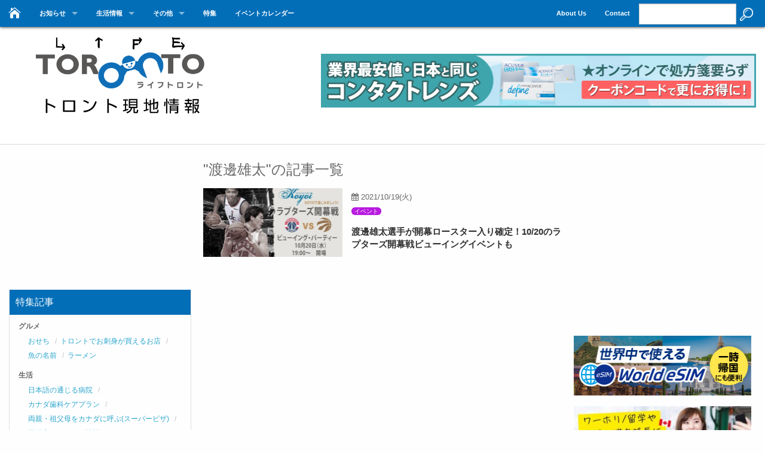

--- FILE ---
content_type: text/html; charset=UTF-8
request_url: https://lifetoronto.jp/mc-events/%E6%B8%A1%E9%82%8A%E9%9B%84%E5%A4%AA
body_size: 27163
content:
<!DOCTYPE html>
<!--[if IE 8]><html class="no-js lt-ie9" lang="en" > <![endif]-->
<!--[if gt IE 8]><!--> <html lang="ja" xmlns:og="https://ogp.me/ns#" xmlns:fb="https://www.facebook.com/2008/fbml" itemscope itemtype="http://schema.org/Blog"> <!--<![endif]-->
<head>
	<meta charset="UTF-8" />
	<meta http-equiv="X-UA-Compatible" content="IE=edge" />  
	<title>渡邊雄太 - LifeToronto カナダ・トロント現地情報LifeToronto カナダ・トロント現地情報</title>
 	<!-- Set the viewport width to device width for mobile -->
	<meta name="viewport" content="width=device-width,initial-scale=1.0,minimum-scale=1.0,maximum-scale=1.0,user-scalable=0"> 
 	<!-- OGP --> 
	<meta property="fb:app_id" content="469780853230599" />
	<meta property="og:locale" content="ja_JP">  
	<script async src="https://pagead2.googlesyndication.com/pagead/js/adsbygoogle.js?client=ca-pub-8620556017441419"
     crossorigin="anonymous"></script>
  			<meta property="og:title" content="渡邊雄太選手が開幕ロースター入り確定！10/20のラプターズ開幕戦ビューイングイベントも" />
	<meta property="og:description" content="10月20日（水）にはNBAの本シーズン、ラプターズの開幕戦となりますが、なんとトロント・ラプターズ史上初の日本人本契約選手となった渡邊雄太選手が、開幕ロースター入り確定！記事最後には10月20日（水）開幕戦のビューイングイベントの情報もお届けします。">
			<meta property="og:type" content="article" />
			<meta property="og:url" content="https://lifetoronto.jp/2021/10/event/140763.html" />
			<meta name="twitter:card" content="summary_large_image">
			<meta name="twitter:site" content="@[Twitter ID]">
		 
					<meta property="og:image" content="https://lifetoronto.jp/lifetoronto/wp-content/uploads/2021/10/243321590_542465650071341_1329177885615536179_n-1024x576.jpg" />
			 
			<meta itemprop="image" content="https://lifetoronto.jp/lifetoronto/wp-content/uploads/2021/10/243321590_542465650071341_1329177885615536179_n.jpg">
			<meta itemprop="description" content="10月20日（水）にはNBAの本シーズン、ラプターズの開幕戦となりますが、なんとトロント・ラプターズ史上初の日本人本契約選手となった渡邊雄太選手が、開幕ロースター入り確定！記事最後には10月20日（水）開幕戦のビューイングイベントの情報もお届けします。" />
		    
	<link rel="author" href="//plus.google.com/b/107716490897997788427/+LifetorontoJpest201512">
	<link rel="pingback" href="https://lifetoronto.jp/lifetoronto/xmlrpc.php" />
	<script src="https://lifetoronto.jp/lifetoronto/wp-content/themes/Foundation-master/js/jquery.min.js"></script>
	<link rel="stylesheet" href="https://lifetoronto.jp/lifetoronto/wp-content/themes/Foundation-master/font-awesome-4.7.0/css/font-awesome.min.css" >
	<script type="text/javascript">
		// //Facebookの反応（いいねとシェアの数）を取得
		// function get_social_count_facebook(url, counterId) {
		// 	$.ajax({
		// 		url:'https://graph.facebook.com/',
		// 		dataType:'jsonp',
		// 		data:{
		// 		;	id:url
		// 		},
		// 		success:function(res){
		// 			$('#' + counterId + ' .number-count').text( res.share.share_count || 0 );
		// 		},
		// 		error:function(){
		// 			$('#' + counterId + ' .number-count').text('?');
		// 		}
		// 	});
		// }
		
//Facebookの反応（いいねとシェアの数）を取得
function get_social_count_facebook(url, counterId) {

// var token = '442745016484000|1MMV8V-837ZA7Rpt3VN2hQcbEXQ';

// $.ajax({
// 		url:'https://graph.facebook.com/',
// 		dataType:'jsonp',
// 		data:{
// 				id:url, fields: 'engagement', access_token: token
// 		},
// 		success:function(res){
// 				//$('#' + counterId + ' .count').text( res.share.share_count || 0 );
// 				$('#' + counterId + ' .number-count').text( res.engagement.reaction_count );
// //console.log(res);

// //alert(res.engagement.share_count);	
// 		},
// 		error:function(){
// 				$('#' + counterId + ' .number-count').text('?');
// 		}
// });
}



// function get_social_count_facebook(url, counterId) {
//     var urlhttp = url.replace('https:/','http:/');
//     var urlhttps = url.replace('http:/','https:/');

//     // urlhttp = urlhttp.replace('/dev.','/');
//     // urlhttps = urlhttps.replace('/dev.','/');

//     // var count = 0;

// //alert(urlhttp);
//     $.ajax({
//         url:'https://graph.facebook.com/',
//         dataType:'jsonp',
//         data:{
//             id:urlhttp
//         },
// 				success:function(res){
// 					$('#' + counterId + ' .number-count').text( res.share.share_count || 0 );
// 				},
// 				error:function(){
// 					$('#' + counterId + ' .number-count').text('?');
// 				}
// 		});
// 	}

		</script>
<!--<script type="text/javascript">
	$(document).ready(function() {
 $('.orbit-container').fadeIn(1000);
 });
</script>-->

		<!-- All in One SEO 4.9.3 - aioseo.com -->
	<meta name="robots" content="max-image-preview:large" />
	<link rel="canonical" href="https://lifetoronto.jp/mc-events/%e6%b8%a1%e9%82%8a%e9%9b%84%e5%a4%aa" />
	<meta name="generator" content="All in One SEO (AIOSEO) 4.9.3" />
		<script type="application/ld+json" class="aioseo-schema">
			{"@context":"https:\/\/schema.org","@graph":[{"@type":"BreadcrumbList","@id":"https:\/\/lifetoronto.jp\/mc-events\/%E6%B8%A1%E9%82%8A%E9%9B%84%E5%A4%AA#breadcrumblist","itemListElement":[{"@type":"ListItem","@id":"https:\/\/lifetoronto.jp#listItem","position":1,"name":"\u30db\u30fc\u30e0","item":"https:\/\/lifetoronto.jp","nextItem":{"@type":"ListItem","@id":"https:\/\/lifetoronto.jp\/mc-events\/%e6%b8%a1%e9%82%8a%e9%9b%84%e5%a4%aa#listItem","name":"\u6e21\u908a\u96c4\u592a"}},{"@type":"ListItem","@id":"https:\/\/lifetoronto.jp\/mc-events\/%e6%b8%a1%e9%82%8a%e9%9b%84%e5%a4%aa#listItem","position":2,"name":"\u6e21\u908a\u96c4\u592a","previousItem":{"@type":"ListItem","@id":"https:\/\/lifetoronto.jp#listItem","name":"\u30db\u30fc\u30e0"}}]},{"@type":"CollectionPage","@id":"https:\/\/lifetoronto.jp\/mc-events\/%E6%B8%A1%E9%82%8A%E9%9B%84%E5%A4%AA#collectionpage","url":"https:\/\/lifetoronto.jp\/mc-events\/%E6%B8%A1%E9%82%8A%E9%9B%84%E5%A4%AA","name":"\u6e21\u908a\u96c4\u592a - LifeToronto \u30ab\u30ca\u30c0\u30fb\u30c8\u30ed\u30f3\u30c8\u73fe\u5730\u60c5\u5831","inLanguage":"ja","isPartOf":{"@id":"https:\/\/lifetoronto.jp\/#website"},"breadcrumb":{"@id":"https:\/\/lifetoronto.jp\/mc-events\/%E6%B8%A1%E9%82%8A%E9%9B%84%E5%A4%AA#breadcrumblist"}},{"@type":"Organization","@id":"https:\/\/lifetoronto.jp\/#organization","name":"LifeToronto \u30ab\u30ca\u30c0\u30fb\u30c8\u30ed\u30f3\u30c8\u73fe\u5730\u60c5\u5831","description":"\u4e16\u754c\u3067\u4f4f\u307f\u305f\u3044\u90fd\u5e02\u306b\u9078\u3070\u308c\u308b\u8857\u30ab\u30ca\u30c0\u30fb\u30c8\u30ed\u30f3\u30c8\u304b\u3089\u65e5\u672c\u8a9e\u3067\u73fe\u5730\u306e\u751f\u60c5\u5831\u3084\u5f79\u306b\u7acb\u3064\u60c5\u5831\u3092\u304a\u5c4a\u3051\uff01","url":"https:\/\/lifetoronto.jp\/"},{"@type":"WebSite","@id":"https:\/\/lifetoronto.jp\/#website","url":"https:\/\/lifetoronto.jp\/","name":"LifeToronto \u30ab\u30ca\u30c0\u30fb\u30c8\u30ed\u30f3\u30c8\u73fe\u5730\u60c5\u5831","description":"\u4e16\u754c\u3067\u4f4f\u307f\u305f\u3044\u90fd\u5e02\u306b\u9078\u3070\u308c\u308b\u8857\u30ab\u30ca\u30c0\u30fb\u30c8\u30ed\u30f3\u30c8\u304b\u3089\u65e5\u672c\u8a9e\u3067\u73fe\u5730\u306e\u751f\u60c5\u5831\u3084\u5f79\u306b\u7acb\u3064\u60c5\u5831\u3092\u304a\u5c4a\u3051\uff01","inLanguage":"ja","publisher":{"@id":"https:\/\/lifetoronto.jp\/#organization"}}]}
		</script>
		<!-- All in One SEO -->

<link rel='dns-prefetch' href='//www.googletagmanager.com' />
<link rel='dns-prefetch' href='//fonts.googleapis.com' />
<link rel='dns-prefetch' href='//pagead2.googlesyndication.com' />
<link rel="alternate" type="application/rss+xml" title="LifeToronto カナダ・トロント現地情報 &raquo; フィード" href="https://lifetoronto.jp/feed" />
<link rel="alternate" type="application/rss+xml" title="LifeToronto カナダ・トロント現地情報 &raquo; コメントフィード" href="https://lifetoronto.jp/comments/feed" />
<script type="text/javascript" id="wpp-js" src="https://lifetoronto.jp/lifetoronto/wp-content/plugins/wordpress-popular-posts/assets/js/wpp.min.js?ver=7.3.6" data-sampling="0" data-sampling-rate="100" data-api-url="https://lifetoronto.jp/wp-json/wordpress-popular-posts" data-post-id="0" data-token="3195082573" data-lang="0" data-debug="0"></script>
<link rel="alternate" type="application/rss+xml" title="LifeToronto カナダ・トロント現地情報 &raquo; 渡邊雄太 タグのフィード" href="https://lifetoronto.jp/mc-events/%e6%b8%a1%e9%82%8a%e9%9b%84%e5%a4%aa/feed" />
	<style type="text/css">
	.wp-pagenavi{float:right !important; }
	</style>
  <style id='wp-img-auto-sizes-contain-inline-css' type='text/css'>
img:is([sizes=auto i],[sizes^="auto," i]){contain-intrinsic-size:3000px 1500px}
/*# sourceURL=wp-img-auto-sizes-contain-inline-css */
</style>
<style id='wp-emoji-styles-inline-css' type='text/css'>

	img.wp-smiley, img.emoji {
		display: inline !important;
		border: none !important;
		box-shadow: none !important;
		height: 1em !important;
		width: 1em !important;
		margin: 0 0.07em !important;
		vertical-align: -0.1em !important;
		background: none !important;
		padding: 0 !important;
	}
/*# sourceURL=wp-emoji-styles-inline-css */
</style>
<style id='wp-block-library-inline-css' type='text/css'>
:root{--wp-block-synced-color:#7a00df;--wp-block-synced-color--rgb:122,0,223;--wp-bound-block-color:var(--wp-block-synced-color);--wp-editor-canvas-background:#ddd;--wp-admin-theme-color:#007cba;--wp-admin-theme-color--rgb:0,124,186;--wp-admin-theme-color-darker-10:#006ba1;--wp-admin-theme-color-darker-10--rgb:0,107,160.5;--wp-admin-theme-color-darker-20:#005a87;--wp-admin-theme-color-darker-20--rgb:0,90,135;--wp-admin-border-width-focus:2px}@media (min-resolution:192dpi){:root{--wp-admin-border-width-focus:1.5px}}.wp-element-button{cursor:pointer}:root .has-very-light-gray-background-color{background-color:#eee}:root .has-very-dark-gray-background-color{background-color:#313131}:root .has-very-light-gray-color{color:#eee}:root .has-very-dark-gray-color{color:#313131}:root .has-vivid-green-cyan-to-vivid-cyan-blue-gradient-background{background:linear-gradient(135deg,#00d084,#0693e3)}:root .has-purple-crush-gradient-background{background:linear-gradient(135deg,#34e2e4,#4721fb 50%,#ab1dfe)}:root .has-hazy-dawn-gradient-background{background:linear-gradient(135deg,#faaca8,#dad0ec)}:root .has-subdued-olive-gradient-background{background:linear-gradient(135deg,#fafae1,#67a671)}:root .has-atomic-cream-gradient-background{background:linear-gradient(135deg,#fdd79a,#004a59)}:root .has-nightshade-gradient-background{background:linear-gradient(135deg,#330968,#31cdcf)}:root .has-midnight-gradient-background{background:linear-gradient(135deg,#020381,#2874fc)}:root{--wp--preset--font-size--normal:16px;--wp--preset--font-size--huge:42px}.has-regular-font-size{font-size:1em}.has-larger-font-size{font-size:2.625em}.has-normal-font-size{font-size:var(--wp--preset--font-size--normal)}.has-huge-font-size{font-size:var(--wp--preset--font-size--huge)}.has-text-align-center{text-align:center}.has-text-align-left{text-align:left}.has-text-align-right{text-align:right}.has-fit-text{white-space:nowrap!important}#end-resizable-editor-section{display:none}.aligncenter{clear:both}.items-justified-left{justify-content:flex-start}.items-justified-center{justify-content:center}.items-justified-right{justify-content:flex-end}.items-justified-space-between{justify-content:space-between}.screen-reader-text{border:0;clip-path:inset(50%);height:1px;margin:-1px;overflow:hidden;padding:0;position:absolute;width:1px;word-wrap:normal!important}.screen-reader-text:focus{background-color:#ddd;clip-path:none;color:#444;display:block;font-size:1em;height:auto;left:5px;line-height:normal;padding:15px 23px 14px;text-decoration:none;top:5px;width:auto;z-index:100000}html :where(.has-border-color){border-style:solid}html :where([style*=border-top-color]){border-top-style:solid}html :where([style*=border-right-color]){border-right-style:solid}html :where([style*=border-bottom-color]){border-bottom-style:solid}html :where([style*=border-left-color]){border-left-style:solid}html :where([style*=border-width]){border-style:solid}html :where([style*=border-top-width]){border-top-style:solid}html :where([style*=border-right-width]){border-right-style:solid}html :where([style*=border-bottom-width]){border-bottom-style:solid}html :where([style*=border-left-width]){border-left-style:solid}html :where(img[class*=wp-image-]){height:auto;max-width:100%}:where(figure){margin:0 0 1em}html :where(.is-position-sticky){--wp-admin--admin-bar--position-offset:var(--wp-admin--admin-bar--height,0px)}@media screen and (max-width:600px){html :where(.is-position-sticky){--wp-admin--admin-bar--position-offset:0px}}

/*# sourceURL=wp-block-library-inline-css */
</style><style id='global-styles-inline-css' type='text/css'>
:root{--wp--preset--aspect-ratio--square: 1;--wp--preset--aspect-ratio--4-3: 4/3;--wp--preset--aspect-ratio--3-4: 3/4;--wp--preset--aspect-ratio--3-2: 3/2;--wp--preset--aspect-ratio--2-3: 2/3;--wp--preset--aspect-ratio--16-9: 16/9;--wp--preset--aspect-ratio--9-16: 9/16;--wp--preset--color--black: #000000;--wp--preset--color--cyan-bluish-gray: #abb8c3;--wp--preset--color--white: #ffffff;--wp--preset--color--pale-pink: #f78da7;--wp--preset--color--vivid-red: #cf2e2e;--wp--preset--color--luminous-vivid-orange: #ff6900;--wp--preset--color--luminous-vivid-amber: #fcb900;--wp--preset--color--light-green-cyan: #7bdcb5;--wp--preset--color--vivid-green-cyan: #00d084;--wp--preset--color--pale-cyan-blue: #8ed1fc;--wp--preset--color--vivid-cyan-blue: #0693e3;--wp--preset--color--vivid-purple: #9b51e0;--wp--preset--gradient--vivid-cyan-blue-to-vivid-purple: linear-gradient(135deg,rgb(6,147,227) 0%,rgb(155,81,224) 100%);--wp--preset--gradient--light-green-cyan-to-vivid-green-cyan: linear-gradient(135deg,rgb(122,220,180) 0%,rgb(0,208,130) 100%);--wp--preset--gradient--luminous-vivid-amber-to-luminous-vivid-orange: linear-gradient(135deg,rgb(252,185,0) 0%,rgb(255,105,0) 100%);--wp--preset--gradient--luminous-vivid-orange-to-vivid-red: linear-gradient(135deg,rgb(255,105,0) 0%,rgb(207,46,46) 100%);--wp--preset--gradient--very-light-gray-to-cyan-bluish-gray: linear-gradient(135deg,rgb(238,238,238) 0%,rgb(169,184,195) 100%);--wp--preset--gradient--cool-to-warm-spectrum: linear-gradient(135deg,rgb(74,234,220) 0%,rgb(151,120,209) 20%,rgb(207,42,186) 40%,rgb(238,44,130) 60%,rgb(251,105,98) 80%,rgb(254,248,76) 100%);--wp--preset--gradient--blush-light-purple: linear-gradient(135deg,rgb(255,206,236) 0%,rgb(152,150,240) 100%);--wp--preset--gradient--blush-bordeaux: linear-gradient(135deg,rgb(254,205,165) 0%,rgb(254,45,45) 50%,rgb(107,0,62) 100%);--wp--preset--gradient--luminous-dusk: linear-gradient(135deg,rgb(255,203,112) 0%,rgb(199,81,192) 50%,rgb(65,88,208) 100%);--wp--preset--gradient--pale-ocean: linear-gradient(135deg,rgb(255,245,203) 0%,rgb(182,227,212) 50%,rgb(51,167,181) 100%);--wp--preset--gradient--electric-grass: linear-gradient(135deg,rgb(202,248,128) 0%,rgb(113,206,126) 100%);--wp--preset--gradient--midnight: linear-gradient(135deg,rgb(2,3,129) 0%,rgb(40,116,252) 100%);--wp--preset--font-size--small: 13px;--wp--preset--font-size--medium: 20px;--wp--preset--font-size--large: 36px;--wp--preset--font-size--x-large: 42px;--wp--preset--spacing--20: 0.44rem;--wp--preset--spacing--30: 0.67rem;--wp--preset--spacing--40: 1rem;--wp--preset--spacing--50: 1.5rem;--wp--preset--spacing--60: 2.25rem;--wp--preset--spacing--70: 3.38rem;--wp--preset--spacing--80: 5.06rem;--wp--preset--shadow--natural: 6px 6px 9px rgba(0, 0, 0, 0.2);--wp--preset--shadow--deep: 12px 12px 50px rgba(0, 0, 0, 0.4);--wp--preset--shadow--sharp: 6px 6px 0px rgba(0, 0, 0, 0.2);--wp--preset--shadow--outlined: 6px 6px 0px -3px rgb(255, 255, 255), 6px 6px rgb(0, 0, 0);--wp--preset--shadow--crisp: 6px 6px 0px rgb(0, 0, 0);}:where(.is-layout-flex){gap: 0.5em;}:where(.is-layout-grid){gap: 0.5em;}body .is-layout-flex{display: flex;}.is-layout-flex{flex-wrap: wrap;align-items: center;}.is-layout-flex > :is(*, div){margin: 0;}body .is-layout-grid{display: grid;}.is-layout-grid > :is(*, div){margin: 0;}:where(.wp-block-columns.is-layout-flex){gap: 2em;}:where(.wp-block-columns.is-layout-grid){gap: 2em;}:where(.wp-block-post-template.is-layout-flex){gap: 1.25em;}:where(.wp-block-post-template.is-layout-grid){gap: 1.25em;}.has-black-color{color: var(--wp--preset--color--black) !important;}.has-cyan-bluish-gray-color{color: var(--wp--preset--color--cyan-bluish-gray) !important;}.has-white-color{color: var(--wp--preset--color--white) !important;}.has-pale-pink-color{color: var(--wp--preset--color--pale-pink) !important;}.has-vivid-red-color{color: var(--wp--preset--color--vivid-red) !important;}.has-luminous-vivid-orange-color{color: var(--wp--preset--color--luminous-vivid-orange) !important;}.has-luminous-vivid-amber-color{color: var(--wp--preset--color--luminous-vivid-amber) !important;}.has-light-green-cyan-color{color: var(--wp--preset--color--light-green-cyan) !important;}.has-vivid-green-cyan-color{color: var(--wp--preset--color--vivid-green-cyan) !important;}.has-pale-cyan-blue-color{color: var(--wp--preset--color--pale-cyan-blue) !important;}.has-vivid-cyan-blue-color{color: var(--wp--preset--color--vivid-cyan-blue) !important;}.has-vivid-purple-color{color: var(--wp--preset--color--vivid-purple) !important;}.has-black-background-color{background-color: var(--wp--preset--color--black) !important;}.has-cyan-bluish-gray-background-color{background-color: var(--wp--preset--color--cyan-bluish-gray) !important;}.has-white-background-color{background-color: var(--wp--preset--color--white) !important;}.has-pale-pink-background-color{background-color: var(--wp--preset--color--pale-pink) !important;}.has-vivid-red-background-color{background-color: var(--wp--preset--color--vivid-red) !important;}.has-luminous-vivid-orange-background-color{background-color: var(--wp--preset--color--luminous-vivid-orange) !important;}.has-luminous-vivid-amber-background-color{background-color: var(--wp--preset--color--luminous-vivid-amber) !important;}.has-light-green-cyan-background-color{background-color: var(--wp--preset--color--light-green-cyan) !important;}.has-vivid-green-cyan-background-color{background-color: var(--wp--preset--color--vivid-green-cyan) !important;}.has-pale-cyan-blue-background-color{background-color: var(--wp--preset--color--pale-cyan-blue) !important;}.has-vivid-cyan-blue-background-color{background-color: var(--wp--preset--color--vivid-cyan-blue) !important;}.has-vivid-purple-background-color{background-color: var(--wp--preset--color--vivid-purple) !important;}.has-black-border-color{border-color: var(--wp--preset--color--black) !important;}.has-cyan-bluish-gray-border-color{border-color: var(--wp--preset--color--cyan-bluish-gray) !important;}.has-white-border-color{border-color: var(--wp--preset--color--white) !important;}.has-pale-pink-border-color{border-color: var(--wp--preset--color--pale-pink) !important;}.has-vivid-red-border-color{border-color: var(--wp--preset--color--vivid-red) !important;}.has-luminous-vivid-orange-border-color{border-color: var(--wp--preset--color--luminous-vivid-orange) !important;}.has-luminous-vivid-amber-border-color{border-color: var(--wp--preset--color--luminous-vivid-amber) !important;}.has-light-green-cyan-border-color{border-color: var(--wp--preset--color--light-green-cyan) !important;}.has-vivid-green-cyan-border-color{border-color: var(--wp--preset--color--vivid-green-cyan) !important;}.has-pale-cyan-blue-border-color{border-color: var(--wp--preset--color--pale-cyan-blue) !important;}.has-vivid-cyan-blue-border-color{border-color: var(--wp--preset--color--vivid-cyan-blue) !important;}.has-vivid-purple-border-color{border-color: var(--wp--preset--color--vivid-purple) !important;}.has-vivid-cyan-blue-to-vivid-purple-gradient-background{background: var(--wp--preset--gradient--vivid-cyan-blue-to-vivid-purple) !important;}.has-light-green-cyan-to-vivid-green-cyan-gradient-background{background: var(--wp--preset--gradient--light-green-cyan-to-vivid-green-cyan) !important;}.has-luminous-vivid-amber-to-luminous-vivid-orange-gradient-background{background: var(--wp--preset--gradient--luminous-vivid-amber-to-luminous-vivid-orange) !important;}.has-luminous-vivid-orange-to-vivid-red-gradient-background{background: var(--wp--preset--gradient--luminous-vivid-orange-to-vivid-red) !important;}.has-very-light-gray-to-cyan-bluish-gray-gradient-background{background: var(--wp--preset--gradient--very-light-gray-to-cyan-bluish-gray) !important;}.has-cool-to-warm-spectrum-gradient-background{background: var(--wp--preset--gradient--cool-to-warm-spectrum) !important;}.has-blush-light-purple-gradient-background{background: var(--wp--preset--gradient--blush-light-purple) !important;}.has-blush-bordeaux-gradient-background{background: var(--wp--preset--gradient--blush-bordeaux) !important;}.has-luminous-dusk-gradient-background{background: var(--wp--preset--gradient--luminous-dusk) !important;}.has-pale-ocean-gradient-background{background: var(--wp--preset--gradient--pale-ocean) !important;}.has-electric-grass-gradient-background{background: var(--wp--preset--gradient--electric-grass) !important;}.has-midnight-gradient-background{background: var(--wp--preset--gradient--midnight) !important;}.has-small-font-size{font-size: var(--wp--preset--font-size--small) !important;}.has-medium-font-size{font-size: var(--wp--preset--font-size--medium) !important;}.has-large-font-size{font-size: var(--wp--preset--font-size--large) !important;}.has-x-large-font-size{font-size: var(--wp--preset--font-size--x-large) !important;}
/*# sourceURL=global-styles-inline-css */
</style>

<style id='classic-theme-styles-inline-css' type='text/css'>
/*! This file is auto-generated */
.wp-block-button__link{color:#fff;background-color:#32373c;border-radius:9999px;box-shadow:none;text-decoration:none;padding:calc(.667em + 2px) calc(1.333em + 2px);font-size:1.125em}.wp-block-file__button{background:#32373c;color:#fff;text-decoration:none}
/*# sourceURL=/wp-includes/css/classic-themes.min.css */
</style>
<link rel='stylesheet' id='browser-shots-frontend-css-css' href='https://lifetoronto.jp/lifetoronto/wp-content/plugins/browser-shots/dist/blocks.style.build.css?ver=1.7.4' type='text/css' media='all' />
<link rel='stylesheet' id='contact-form-7-css' href='https://lifetoronto.jp/lifetoronto/wp-content/plugins/contact-form-7/includes/css/styles.css?ver=5.9.8' type='text/css' media='all' />
<link rel='stylesheet' id='events-manager-css' href='https://lifetoronto.jp/lifetoronto/wp-content/plugins/events-manager/includes/css/events-manager.min.css?ver=7.2.3.1' type='text/css' media='all' />
<link rel='stylesheet' id='toc-screen-css' href='https://lifetoronto.jp/lifetoronto/wp-content/plugins/table-of-contents-plus/screen.min.css?ver=2411.1' type='text/css' media='all' />
<style id='toc-screen-inline-css' type='text/css'>
div#toc_container {width: 75%;}
/*# sourceURL=toc-screen-inline-css */
</style>
<link rel='stylesheet' id='wordpress-popular-posts-css-css' href='https://lifetoronto.jp/lifetoronto/wp-content/plugins/wordpress-popular-posts/assets/css/wpp.css?ver=7.3.6' type='text/css' media='all' />
<link rel='stylesheet' id='normalize-css' href='https://lifetoronto.jp/lifetoronto/wp-content/themes/Foundation-master/css/normalize.css?ver=6.9' type='text/css' media='all' />
<link rel='stylesheet' id='foundation-css' href='https://lifetoronto.jp/lifetoronto/wp-content/themes/Foundation-master/css/foundation.min.css?ver=6.9' type='text/css' media='all' />
<link rel='stylesheet' id='google-fonts-css' href='https://fonts.googleapis.com/css?family=Open+Sans%3A400%2C300&#038;ver=6.9' type='text/css' media='all' />
<link rel='stylesheet' id='arve-css' href='https://lifetoronto.jp/lifetoronto/wp-content/plugins/advanced-responsive-video-embedder/build/main.css?ver=10.8.2' type='text/css' media='all' />
<link rel='stylesheet' id='amazonjs-css' href='https://lifetoronto.jp/lifetoronto/wp-content/plugins/amazonjs/css/amazonjs.css?ver=0.10' type='text/css' media='all' />
<link rel='stylesheet' id='wp-pagenavi-style-css' href='https://lifetoronto.jp/lifetoronto/wp-content/plugins/wp-pagenavi-style/css/white_blue.css?ver=1.0' type='text/css' media='all' />

<!-- Site Kit によって追加された Google タグ（gtag.js）スニペット -->
<!-- Google アナリティクス スニペット (Site Kit が追加) -->
<script type="text/javascript" src="https://www.googletagmanager.com/gtag/js?id=GT-PZZHSHB" id="google_gtagjs-js" async></script>
<script type="text/javascript" id="google_gtagjs-js-after">
/* <![CDATA[ */
window.dataLayer = window.dataLayer || [];function gtag(){dataLayer.push(arguments);}
gtag("set","linker",{"domains":["lifetoronto.jp"]});
gtag("js", new Date());
gtag("set", "developer_id.dZTNiMT", true);
gtag("config", "GT-PZZHSHB");
//# sourceURL=google_gtagjs-js-after
/* ]]> */
</script>
<link rel="https://api.w.org/" href="https://lifetoronto.jp/wp-json/" /><link rel="alternate" title="JSON" type="application/json" href="https://lifetoronto.jp/wp-json/wp/v2/tags/1275" />
<!-- This site is using AdRotate v5.4 Professional to display their advertisements - https://ajdg.solutions/products/adrotate-for-wordpress/ -->
<!-- AdRotate CSS -->
<style type="text/css" media="screen">
	.g { margin:0px; padding:0px; overflow:hidden; line-height:1; zoom:1; }
	.g img { height:auto; }
	.g-col { position:relative; float:left; }
	.g-col:first-child { margin-left: 0; }
	.g-col:last-child { margin-right: 0; }
	@media only screen and (max-width: 480px) {
		.g-col, .g-dyn, .g-single { width:100%; margin-left:0; margin-right:0; }
	}
</style>
<!-- /AdRotate CSS -->

<!-- Favicon Rotator -->
<link rel="shortcut icon" href="https://lifetoronto.jp/lifetoronto/wp-content/uploads/2016/10/icon-16x16.png" />
<link rel="apple-touch-icon-precomposed" href="https://lifetoronto.jp/lifetoronto/wp-content/uploads/2016/10/icon-1-114x114.png" />
<!-- End Favicon Rotator -->
<meta name="generator" content="Site Kit by Google 1.170.0" />	<style type="text/css">
	 .wp-pagenavi
	{
		font-size:12px !important;
	}
	</style>
	            <style id="wpp-loading-animation-styles">@-webkit-keyframes bgslide{from{background-position-x:0}to{background-position-x:-200%}}@keyframes bgslide{from{background-position-x:0}to{background-position-x:-200%}}.wpp-widget-block-placeholder,.wpp-shortcode-placeholder{margin:0 auto;width:60px;height:3px;background:#dd3737;background:linear-gradient(90deg,#dd3737 0%,#571313 10%,#dd3737 100%);background-size:200% auto;border-radius:3px;-webkit-animation:bgslide 1s infinite linear;animation:bgslide 1s infinite linear}</style>
            
<!-- Site Kit が追加した Google AdSense メタタグ -->
<meta name="google-adsense-platform-account" content="ca-host-pub-2644536267352236">
<meta name="google-adsense-platform-domain" content="sitekit.withgoogle.com">
<!-- Site Kit が追加した End Google AdSense メタタグ -->
<style>.simplemap img{max-width:none !important;padding:0 !important;margin:0 !important;}.staticmap,.staticmap img{max-width:100% !important;height:auto !important;}.simplemap .simplemap-content{display:none;}</style>
<script>var google_map_api_key = "AIzaSyAeRkqx3ylnaOGun5Fn5ePJ774HOqNNtNQ";</script>
<!-- Google AdSense スニペット (Site Kit が追加) -->
<script type="text/javascript" async="async" src="https://pagead2.googlesyndication.com/pagead/js/adsbygoogle.js?client=ca-pub-8620556017441419&amp;host=ca-host-pub-2644536267352236" crossorigin="anonymous"></script>

<!-- (ここまで) Google AdSense スニペット (Site Kit が追加) -->
<link rel="stylesheet" id='app-css' href="https://lifetoronto.jp/lifetoronto/wp-content/themes/Foundation-master/style.css?ver=1748304235" type='text/css' media='all' >
 
<!-- For IE10 -->  
<script type="text/javascript">
 var doc = document.documentElement;
doc.setAttribute('data-useragent', navigator.userAgent);
</script>     
<!-- GA -->  
<!--
<script>
  (function(i,s,o,g,r,a,m){i['GoogleAnalyticsObject']=r;i[r]=i[r]||function(){
  (i[r].q=i[r].q||[]).push(arguments)},i[r].l=1*new Date();a=s.createElement(o),
  m=s.getElementsByTagName(o)[0];a.async=1;a.src=g;m.parentNode.insertBefore(a,m)
  })(window,document,'script','//www.google-analytics.com/analytics.js','ga');
  ga('create', 'UA-71141812-1', 'auto');
  ga('send', 'pageview');
</script>
-->
<!-- Google Tag Manager -->
<script>(function(w,d,s,l,i){w[l]=w[l]||[];w[l].push({'gtm.start':
new Date().getTime(),event:'gtm.js'});var f=d.getElementsByTagName(s)[0],
j=d.createElement(s),dl=l!='dataLayer'?'&l='+l:'';j.async=true;j.src=
'https://www.googletagmanager.com/gtm.js?id='+i+dl;f.parentNode.insertBefore(j,f);
})(window,document,'script','dataLayer','GTM-W5423J4');</script>
<!-- End Google Tag Manager -->
<link rel="stylesheet" href="https://lifetoronto.jp/lifetoronto/wp-content/themes/Foundation-master/js/smoothness/jquery-ui.css">
<script type='text/javascript' src='https://lifetoronto.jp/lifetoronto/wp-includes/js/jquery/ui/core.min.js'></script>
<script type='text/javascript' src='https://lifetoronto.jp/lifetoronto/wp-includes/js/jquery/ui/datepicker.min.js'></script>
<!--<script src="//code.jquery.com/jquery-1.10.2.js"></script>-->
<script type='text/javascript' src="https://lifetoronto.jp/lifetoronto/wp-content/themes/Foundation-master/js/jquery-ui.js"></script>
<script>
$(function(){
	var dateFormat = 'yy-mm-dd';
    $('#datepicker').datepicker({
    	dateFormat: dateFormat
    });
});
</script>

</head>
<body data-rsssl=1 class="archive tag tag-1275 wp-theme-Foundation-master" >  
<!-- Google Tag Manager (noscript) -->
<noscript><iframe src="https://www.googletagmanager.com/ns.html?id=GTM-W5423J4"
height="0" width="0" style="display:none;visibility:hidden"></iframe></noscript>
<!-- End Google Tag Manager (noscript) -->
<div id="fb-root"></div>
<script>(function(d, s, id) {
  var js, fjs = d.getElementsByTagName(s)[0];
  if (d.getElementById(id)) return;
  js = d.createElement(s); js.id = id;
  js.src = 'https://connect.facebook.net/en_US/sdk.js#xfbml=1&version=v3.0&appId=469780853230599&autoLogAppEvents=1';
  fjs.parentNode.insertBefore(js, fjs);
}(document, 'script', 'facebook-jssdk'));</script>

<!--<div id="fb-root"></div>
<script> window.fbAsyncInit = function() {
    FB.init({
      appId      : '469780853230599',
      xfbml      : true,
      version    : 'v2.5'
    });
  };

 (function(d, s, id){
     var js, fjs = d.getElementsByTagName(s)[0];
     if (d.getElementById(id)) {return;}
     js = d.createElement(s); js.id = id;
     js.src = "//connect.facebook.net/en_US/sdk.js";
     fjs.parentNode.insertBefore(js, fjs);
   }(document, 'script', 'facebook-jssdk'));
</script>-->

<script>
(function($){$(document).ready(function(){
  setTimeout(function(){
    $('.fb-page-placeholder').each(function(){
      $(this).addClass('fb-page');
      $(this).removeClass('fb-page-placeholder');
    });
    FB.XFBML.parse();
  }, 3000);
})})(jQuery)
</script>
<div class="navi">  
 <div class="row">
   <div class="small-12 large-12 columns navi-row">
	<nav class="top-bar">
		<ul class="title-area">
		  <li class="name"><a href="https://lifetoronto.jp/" title="LifeToronto カナダ・トロント現地情報" rel="home" class="flaticon-h icon"><span class="show-for-small ihome"></span></a></li>
		  <li class="toggle-topbar menu-icon"><a href="#"><span>Menu</span></a></li>
		</ul>
			<section class="top-bar-section">
				<ul class="left show-for-medium-down">
		            <li class="home"><a href="https://lifetoronto.jp/" title="LifeToronto カナダ・トロント現地情報" rel="home" class="">Home</a></li>      
		       </ul>
		        <ul id="menu-top-navi" class="left"><li id="menu-item-16" class="menu-item menu-item-type-custom menu-item-object-custom menu-item-has-children has-dropdown menu-item-16"><a href="#">お知らせ</a>
<ul class="dropdown">
	<li id="menu-item-72" class="menu-item menu-item-type-taxonomy menu-item-object-category menu-item-72"><a href="https://lifetoronto.jp/category/news">ニュース・お知らせ</a></li>
	<li id="menu-item-73" class="menu-item menu-item-type-taxonomy menu-item-object-category menu-item-73"><a href="https://lifetoronto.jp/category/event">イベント・キャンペーン</a></li>
	<li id="menu-item-74" class="menu-item menu-item-type-taxonomy menu-item-object-category menu-item-74"><a href="https://lifetoronto.jp/category/sale">セール＆お得情報</a></li>
</ul>
</li>
<li id="menu-item-17" class="menu-item menu-item-type-custom menu-item-object-custom menu-item-has-children has-dropdown menu-item-17"><a href="#">生活情報</a>
<ul class="dropdown">
	<li id="menu-item-75" class="menu-item menu-item-type-taxonomy menu-item-object-category menu-item-75"><a href="https://lifetoronto.jp/category/food">おいしい食情報</a></li>
	<li id="menu-item-76" class="menu-item menu-item-type-taxonomy menu-item-object-category menu-item-76"><a href="https://lifetoronto.jp/category/beauty">美容と健康</a></li>
	<li id="menu-item-77" class="menu-item menu-item-type-taxonomy menu-item-object-category menu-item-77"><a href="https://lifetoronto.jp/category/housing">住まい</a></li>
	<li id="menu-item-78" class="menu-item menu-item-type-taxonomy menu-item-object-category menu-item-78"><a href="https://lifetoronto.jp/category/knowledge">知っ得まめ知識</a></li>
	<li id="menu-item-79" class="menu-item menu-item-type-taxonomy menu-item-object-category menu-item-79"><a href="https://lifetoronto.jp/category/school">スクール</a></li>
</ul>
</li>
<li id="menu-item-20" class="menu-item menu-item-type-custom menu-item-object-custom menu-item-has-children has-dropdown menu-item-20"><a href="#">その他</a>
<ul class="dropdown">
	<li id="menu-item-85" class="menu-item menu-item-type-taxonomy menu-item-object-category menu-item-85"><a href="https://lifetoronto.jp/category/tour">観光・旅行</a></li>
	<li id="menu-item-84" class="menu-item menu-item-type-taxonomy menu-item-object-category menu-item-84"><a href="https://lifetoronto.jp/category/jobs">お！イイ仕事！</a></li>
	<li id="menu-item-83" class="menu-item menu-item-type-taxonomy menu-item-object-category menu-item-83"><a href="https://lifetoronto.jp/category/business">ビジネス</a></li>
	<li id="menu-item-82" class="menu-item menu-item-type-taxonomy menu-item-object-category menu-item-82"><a href="https://lifetoronto.jp/category/digital">デジタル</a></li>
	<li id="menu-item-81" class="menu-item menu-item-type-taxonomy menu-item-object-category menu-item-81"><a href="https://lifetoronto.jp/category/media">写真・動画</a></li>
	<li id="menu-item-80" class="menu-item menu-item-type-taxonomy menu-item-object-category menu-item-80"><a href="https://lifetoronto.jp/category/summary">まとめ</a></li>
</ul>
</li>
<li id="menu-item-89" class="menu-item menu-item-type-post_type menu-item-object-page menu-item-89"><a href="https://lifetoronto.jp/feature">特集</a></li>
<li id="menu-item-86" class="menu-item menu-item-type-post_type menu-item-object-page menu-item-86"><a href="https://lifetoronto.jp/event-calendar">イベントカレンダー</a></li>
</ul>				<ul class="right search-box"><li>
<form method="get" id="searchform" action="https://lifetoronto.jp/">
	<div class="row">
		<div class="large-12 columns">
			<div class="row collapse">
				<div class="small-10 large-10 columns">
				  <input type="text" name="s" id="s" placeholder="" />
				</div>
				<div class="small-2 large-2 columns">
				  <input type="submit" class="button prefix" name="submit" id="searchsubmit" value="" />
				</div>
			</div>
		</div>
	</div>
</form>
</li> </ul>
			    <ul class="right hide-for-medium-down" style="display:none !important;">
		            <li class="social fb-h"><a href="https://www.facebook.com/LifeToronto-%E3%83%A9%E3%82%A4%E3%83%95%E3%83%88%E3%83%AD%E3%83%B3%E3%83%88-516353261750306/" target="_blank" class=""><i class="icon flaticon-f m-left"></i><span class="show-for-small sns fb-header">Facebook</span></a></li>    
		            <li class="social"><a href="https://twitter.com/LifeTorontoJP" target="_blank" class=""><i class="icon flaticon-t m-left"></i><span class="show-for-small sns">Twitter</span></a></li>    
		       </ul>
			    <ul class="right page"><li id="menu-item-90" class="menu-item menu-item-type-post_type menu-item-object-page menu-item-90"><a href="https://lifetoronto.jp/about">About Us</a></li>
<li id="menu-item-29" class="menu-item menu-item-type-post_type menu-item-object-page menu-item-29"><a href="https://lifetoronto.jp/contactus">Contact</a></li>
</ul>　
			   <ul class="right show-for-small">
		            <li class="social fb-h"><a href="https://www.facebook.com/LifeToronto-%E3%83%A9%E3%82%A4%E3%83%95%E3%83%88%E3%83%AD%E3%83%B3%E3%83%88-516353261750306/" target="_blank" class=""><i class="icon flaticon-f m-left"></i><span class="show-for-small sns fb-header">Facebook</span></a></li>    
		            <li class="social"><a href="https://twitter.com/LifeTorontoJP" target="_blank" class=""><i class="icon flaticon-t m-left"></i><span class="show-for-small sns">Twitter</span></a></li>    
		       </ul>
			</section>
	</nav>
   </div>	 
  </div>
  <div class="search-box-sp" style="float:right;position: absolute;top: 3px;right: 0px;margin-left: 80px;">
<form method="get" id="searchform" action="https://lifetoronto.jp/">
	<div class="row">
		<div class="large-12 columns">
			<div class="row collapse">
				<div class="small-10 large-10 columns">
				  <input type="text" name="s" id="s" placeholder="" />
				</div>
				<div class="small-2 large-2 columns">
				  <input type="submit" class="button prefix" name="submit" id="searchsubmit" value="" />
				</div>
			</div>
		</div>
	</div>
</form>
</div>
</div>  
 <div class="wrap">   
	<header class="site-header" >
		<div class="row">

			<div class="small-12 large-4 columns">
				<h1>
					<a href="https://lifetoronto.jp" title="LifeToronto カナダ・トロント現地情報">
					  <!--/img/lt_logo.png" width="600" height="217" alt="LifeToronto logo">-->
					  <img class="logo" src="https://lifetoronto.jp/lifetoronto/wp-content/themes/Foundation-master/img/lt_logo.png" width="600" height="217" alt="LifeToronto logo">

							  <!-- <img class="logo" style="margin-bottom: 15px;margin-top: 10px;" src="/img/lt_logo_nikka90.png" width="600" height="217" alt="LifeToronto logo"> -->


							  <div class="logo-mobile" align="left" style="">

							  	<img style="width: 55%; padding-left:0px; margin-top:20px; margin-bottom: 50px;" src="https://lifetoronto.jp/lifetoronto/wp-content/themes/Foundation-master/img/lt_logo.png" width="600" height="217" alt="LifeToronto logo">

							  	
							  	<div class="" style="width:39%;height: 125px; position: absolute;top: 5px;right: 18px;margin-left: 80px;">

								<div class="g g-2"><div class="g-single a-6"><script async src="https://pagead2.googlesyndication.com/pagead/js/adsbygoogle.js?client=ca-pub-8620556017441419"
     crossorigin="anonymous"></script>
<!-- LV/LT300×250 -->
<ins class="adsbygoogle"
     style="display:inline-block;width:300px;height:250px"
     data-ad-client="ca-pub-8620556017441419"
     data-ad-slot="4617603485"></ins>
<script>
     (adsbygoogle = window.adsbygoogle || []).push({});
</script></div></div>
							  	   

							    </div>

							  </div>

								<!--img class="logo" style="margin-bottom: 15px;margin-top: 10px;" src="https://lifetoronto.jp/lifetoronto/wp-content/themes/Foundation-master/img/lt_logo_nikka90.png" width="600" height="217" alt="LifeToronto logo"-->
					  				  	</a>
			 	</h1>
		  	</div>
		  <div class="small-12 large-8 columns">
		  	<div class="ad1-1"><div class="g g-1"><div class="g-single a-30"><a class="gofollow" data-track="MzAsMSwxLDYw" href="/contactlens"><img src="/images/bnr/bnr_contact_201804_A.png" alt="業界最安値・日本と同じ コンタクトレンズ" width="728px" height="90px"></a></div></div><?php/* wpads('ad1-1'); */?></div>
			<div class="ad1-2"><div class="g g-1"><div class="g-single a-31"><a class="gofollow" data-track="MzEsMSwxLDYw" href="https://lifetoronto.jp/hoken-hikaku" target="_blank"><img src="https://lifetoronto.jp/lifetoronto/wp-content/uploads/2024/11/49e135c37755fbf794c0584f7bad03c9.png" alt="" width="728" height="90" class="alignnone size-full wp-image-175295" /></a></div></div></div>
			<!--<div class="jpcan90-sp"><a href="http://www.vancouver.ca.emb-japan.go.jp/itpr_ja/00_000747.html" target="_blank"><img src="/images/bnr/japan_canada_90.png" width="200" alt="日加修好90週年"></a></div>-->
		</div>                                                                  
	</header>
	<div class="row containter">

  

  
 <!-- Main Content -->
<div class="small-12 large-6 push-3 columns main" role="main">

<!--div class="small-12 large-6 push-3 columns main" role="main"-->

<section>
  
    <!--<h1 class="archive-title">""の記事一覧</h1>-->
  
 
<h1 class="archive-title">"渡邊雄太"の記事一覧</h1>
 

 
 <div class="banner-c bann1">
    </div> 

      <div class="row">     
		          <ul class="post-list">

			<!-- コラム	 -->
							<!-- /コラム	 -->



             		            		                                                         
<article id="post-140763" class="post first last small-12 large-12 columns post-item">
                            
  <div class="row lateest">        
						      
    <div class="small-12 large-5 columns thum"> <figure class="figure"><a href="https://lifetoronto.jp/2021/10/event/140763.html" class="frame">
 
        <img loading="lazy" src="https://lifetoronto.jp/lifetoronto/wp-content/uploads/2021/10/243321590_542465650071341_1329177885615536179_n-468x246.jpg" width="468" height="246" alt="" title="渡邊雄太選手が開幕ロースター入り確定！10/20のラプターズ開幕戦ビューイングイベントも" />
    </a></figure></div>			
	                        <header> 
                                          <div class="small-12 large-7 columns title">
											   <ul class="date-cate">
                                                    <li class="date"><span><i class="fa fa-calendar" aria-hidden="true"></i>&nbsp;<time datetime="2021-10-19">2021/10/19(火)</time></span></li>
			                                        <li class="category"><ul class="post-categories">
	<li><a class="category-event" href="https://lifetoronto.jp/category/event" title="イベント" rel="category tag">イベント</a></li></ul></li>
	                                          </ul>	 
											   <h3><a href="https://lifetoronto.jp/2021/10/event/140763.html" title="渡邊雄太選手が開幕ロースター入り確定！10/20のラプターズ開幕戦ビューイングイベントも" rel="bookmark">渡邊雄太選手が開幕ロースター入り確定！10/20のラプターズ開幕戦ビューイングイベントも</a></h3>
									   <!--
							                    <ul class="postmeta">
								                   <li><ul class="sns">
													 <li class="fb icon flaticon-f2 m-left" id="socialarea_facebook_140763"> <span class="number count"></span></li>
<script type="text/javascript">
get_social_count_facebook("<?php// echo $permalink; ?>", "socialarea_facebook_");
</script>
									            </ul></li>
	                                         </ul>			
						 -->
							             </div> 
							           </div> 
						    </header>
                         
</article>
                                   		       <div class="pagenavi"></div>
		           
	                 </ul>
    	
    </div>             
  
</section>

  
</div>
    <!-- End Main Content -->
<!--?php get_sidebar("Left"); ?-->

	  
<!-- Sidebar -->
<aside id="sidebarL" class="small-12 large-3 pull-6 columns hide-for-small">
<div class="video-container"><iframe loading="lazy" width=“300” height=“200” src="//www.youtube.com/embed?listType=user_uploads&list=lifevancouverjp&autoplay=1&mute=1" frameborder=“0” allowfullscreen=“allowfullscreen”></iframe></div>

<!-- 特集記事一覧 -->
    <div class="side_left pickup-post knowhow">
  	<h3 class="side_title">特集記事</h3>
    <ul class="footer-page side-feature">
    	<li class="top">  
			<p class="r-link">グルメ</p>
            <ul class="inline-list">
			  			  			              <li>
				<a href="https://lifetoronto.jp/ocs-osechi" title="老舗の本格おせちが日本からカナダの自宅に届く！全域配送＆選べる8種類" >おせち</a>     
			</li>
			            <li>
				<a href="https://lifetoronto.jp/toronto_sashimi" title="おうちでお刺身を食べたい！お刺身用の魚が買えるトロントの鮮魚店8選" >トロントでお刺身が買えるお店</a>     
			</li>
			            <li>
				<a href="https://lifetoronto.jp/feature/fishname_english" title="【覚えておこう魚の英語名】カナダで買える魚介類の英語名と日本語名・魚屋さんで使える英語表現" >魚の名前</a>     
			</li>
			            <li>
				<a href="https://lifetoronto.jp/feature/ramen" title="トロントのラーメン徹底ガイド【LT読者とスタッフによる総力調査！】" >ラーメン</a>     
			</li>
						         </ul>　   　     
       </li> 
       <li class="top">  
			<p class="r-link">生活</p>
            <ul>
			  <li>
				<a href="https://lifetoronto.jp/2016/07/summary/4933.html" title="日本語の通じる病院" >日本語の通じる病院</a>     
			</li>
							  			               <li>
				<a href="https://lifetoronto.jp/canadian-dental-care-plan" title="歯科治療費の自己負担を軽減するカナダの補助制度Canadian Dental Care Plan" >カナダ歯科ケアプラン</a>     
			</li>
			             <li>
				<a href="https://lifetoronto.jp/super-visa" title="スーパービザで両親・祖父母をカナダに呼ぶ方法。賢い保険選びは？" >両親・祖父母をカナダに呼ぶ(スーパービザ)</a>     
			</li>
			             <li>
				<a href="https://lifetoronto.jp/ontario-real-estate-market-info" title="【2025年1月版】カナダ・オンタリオ州の不動産マーケットはどうなっている？" >不動産マーケット情報</a>     
			</li>
			             <li>
				<a href="https://lifetoronto.jp/kuroneko-eco" title="最安$32～でカナダ・トロント⇒日本へ荷物が送れるクロネコヤマトの国際宅急便エコ！小さなギフトや書類に" >クロネコヤマト国際宅急便エコ</a>     
			</li>
			             <li>
				<a href="https://lifetoronto.jp/kuroneko" title="カナダ・トロントから日本へ荷物を送るならクロネコヤマトの国際宅急便・別送品" >クロネコヤマト 日本に荷物</a>     
			</li>
			             <li>
				<a href="https://lifetoronto.jp/car-insurance-how-to-save-money" title="保険のプロに聞いたトロント・オンタリオ州で自動車保険料を節約する方法14" >自動車保険の節約方法</a>     
			</li>
			             <li>
				<a href="https://lifetoronto.jp/hoken-hikaku" title="1分でカナダ旅行保険をまとめて見積もり・比較検討できる便利なサイト。ビジター、ワーホリ、留学、スーパービザ" >カナダの保険比較</a>     
			</li>
			             <li>
				<a href="https://lifetoronto.jp/medec" title="コスパの良さで人気！カナダのワーホリ保険MedEC魅力4つ。キャッシュバック付" >ワーホリ向け保険</a>     
			</li>
			             <li>
				<a href="https://lifetoronto.jp/feature/car_insurance_ontario" title="2024年版トロント・オンタリオ州で自動車保険に賢く入る方法。運転する人は必ず知っておきたい" >オンタリオ州で自動車保険に賢く入る方法</a>     
			</li>
			             <li>
				<a href="https://lifetoronto.jp/tax-free-shopping" title="海外在住者が日本へ一時帰国した際に免税(TAX FREE)で買い物する方法。在留証明は不要？" >免税ショッピング</a>     
			</li>
			             <li>
				<a href="https://lifetoronto.jp/gomi" title="【リサイクルは？収集日は？】押さえておきたい！トロント市のゴミの分別方法" >ゴミ分別方法</a>     
			</li>
			             <li>
				<a href="https://lifetoronto.jp/about-toronto" title="カナダ・トロントについて知っておきたいこと総まとめ。基本情報や都市の特徴、楽しみ方" >トロント基本情報</a>     
			</li>
			             <li>
				<a href="https://lifetoronto.jp/hst" title="【知っておこう】トロントの消費税、HSTとは？消費税を上手に節約する方法も！" >HST</a>     
			</li>
			             <li>
				<a href="https://lifetoronto.jp/feature/sin-online" title="約10分で完了！ウェブからSINナンバーを登録する方法（日本語・画面解説付）" >カナダのSINナンバーをウェブで登録する方法</a>     
			</li>
			             <li>
				<a href="https://lifetoronto.jp/tokumoba" title="【カナダの携帯SIM】基本料ナシ＆月40ドルで12ギガ、払い過ぎの心配がない日本人に最適の格安SIM トクモバ！" >格安SIM</a>     
			</li>
						           </ul>　   　     
       </li>
       <li class="top">  
			<p class="r-link">デジタル</p>
            <ul>
			  			  			                 <li>
				 <a href="https://lifetoronto.jp/feature/wifi" title="2025年保存版！日本へ一時帰国、モバイルや WiFiインターネット準備まとめ" >一時帰国 WiFiインターネット</a>
			  </li>
			                 <li>
				 <a href="https://lifetoronto.jp/feature/globalwifi" title="日本から海外に行くとき使える業界最安値のWiFiルーター。カナダ、トロント旅行でインターネットならグローバルWiFi" >カナダ旅行 WiFi インターネット</a>
			  </li>
			  			              </ul>　   　     
      </li>
		<li class="top">  
			<p class="r-link">エージェント</p>
		  	<ul>
				<li>
			  	<a href="/toronto-ryugaku" title="アクティベイトカナダ留学センター" >アクティベイトカナダ留学センター</a>
				</li>
		  	</ul>　   　     
		</li>

		<li class="cocokala">  
  			<p class="r-link">トラベル</p>
  			<ul>
								 				     		 <li>
			   <a href="https://lifetoronto.jp/esim" title="200の国と地域で使える便利な World eSIM。日本へ一時帰国や海外旅行時のインターネットに" >旅行eSIM</a>
			 </li>
			       		 <li>
			   <a href="https://lifetoronto.jp/feature/insurance" title="カナダで入れる保険のまとめ！ワーホリ／ビジター／留学／移民待ち／海外国内旅行 &#8211; 日本からもカナダに来る前に申し込めます。" >保険まとめ</a>
			 </li>
			       		 <li>
			   <a href="https://lifetoronto.jp/feature/museum" title="観光の定番からマニアックまで！トロントの美術館・博物館 主要リスト17" >トロントの博物館・美術館リスト</a>
			 </li>
			       		 <li>
			   <a href="https://lifetoronto.jp/feature/wifi" title="2025年保存版！日本へ一時帰国、モバイルや WiFiインターネット準備まとめ" >一時帰国 WiFiインターネット</a>
			 </li>
			       		 <li>
			   <a href="https://lifetoronto.jp/feature/bikeshare_toronto" title="1回$3.25～トロントのレンタサイクル「バイクシェア」の使い方" >トロントのレンタサイクル「バイクシェア」の使い方</a>
			 </li>
			       		 <li>
			   <a href="https://lifetoronto.jp/feature/touristmaptoronto_pearsonairport" title="トロント・ピアソン国際空港で日本語のトロント地図を入手する方法" >ピアソン空港でトロント日本語地図を入手する方法</a>
			 </li>
			       		 <li>
			   <a href="https://lifetoronto.jp/kankou-matome" title="【保存版】トロント市内・近郊の観光スポット30カ所まとめ" >観光地総まとめ</a>
			 </li>
			       		 <li>
			   <a href="https://lifetoronto.jp/feature/aig_insurance" title="【幅広い補償と24時間サポートで安心のカナダ生活】AIG損保の海外旅行・海外留学保険の魅力まとめ10" >海外旅行・留学保険(AIG損保)</a>
			 </li>
			       		 <li>
			   <a href="https://lifetoronto.jp/feature/esta_I94w" title="ESTA（エスタ）？緑のカード（I-94W）？陸路と空路で違うアメリカ入国に必要な事前手続き" >アメリカ入国の事前手続き（ESTA・I-94W）</a>
			 </li>
			       		 <li>
			   <a href="https://lifetoronto.jp/feature/cashpassport" title="【クレジットでも現金でもない】海外滞在で賢くお金を管理するトラベルプリペイドカードのすすめ" >トラベルプリペイドカード</a>
			 </li>
			       		 <li>
			   <a href="https://lifetoronto.jp/feature/ethnictown" title="トロントのエスニックタウンまとめ19！人種のモザイク都市をエリア別に楽しもう！" >エスニックタウン</a>
			 </li>
			       		 <li>
			   <a href="https://lifetoronto.jp/feature/globalwifi" title="日本から海外に行くとき使える業界最安値のWiFiルーター。カナダ、トロント旅行でインターネットならグローバルWiFi" >カナダ旅行 WiFi インターネット</a>
			 </li>
			       		 <li>
			   <a href="https://lifetoronto.jp/feature/eta" title="【日本語でやさしく解説】カナダ渡航前のeTA（電子渡航認証）申請のしかた" >カナダeTA申請方法</a>
			 </li>
			   			    			</ul>　   　     
		</li>
	   <li class="cocokala">  
		  <p class="r-link">スクール</p>
		  <ul>
     		<li>
			  <a href="https://lifetoronto.jp/?post_type=feature&p=5367" title="渡邊雄太選手が開幕ロースター入り確定！10/20のラプターズ開幕戦ビューイングイベントも" >語学学校一覧</a>
			</li>
     		<li>
			  <a href="https://lifetoronto.jp/?post_type=feature&p=8548" title="渡邊雄太選手が開幕ロースター入り確定！10/20のラプターズ開幕戦ビューイングイベントも" >ワーホリ・留学</a>
			</li>
     		<li>
			  <a href="https://lifetoronto.jp/?post_type=feature&p=6906" title="渡邊雄太選手が開幕ロースター入り確定！10/20のラプターズ開幕戦ビューイングイベントも" >Co-opプログラム</a>
			</li>
     		<li>
			  <a href="https://lifetoronto.jp/?post_type=feature&p=5517" title="渡邊雄太選手が開幕ロースター入り確定！10/20のラプターズ開幕戦ビューイングイベントも" >大学付属語学学校一覧</a>
			</li>
     		<li>
			  <a href="https://lifetoronto.jp/?post_type=feature&p=6793" title="渡邊雄太選手が開幕ロースター入り確定！10/20のラプターズ開幕戦ビューイングイベントも" >カレッジ一覧</a>
			</li>
						 			      		<li>
			  <a href="https://lifetoronto.jp/uhas" title="海外在住でもOK！オンラインで最短1年・学士取得｜人間総合科学大学 心身健康科学科の魅力7" >(通信制)人間総合科学大学</a>
			</li>
		        		<li>
			  <a href="https://lifetoronto.jp/University_Toronto" title="トロント大学ってどんな大学？カナダの最高学府の歴史、規模、進学について" >カナダの最高学府・トロント大学</a>
			</li>
		        		<li>
			  <a href="https://lifetoronto.jp/feature/Canada_compulsory_education" title="【何歳から何学年？新年度は？手続きは？言語は？】知っておきたい！カナダの義務教育事情" >カナダの義務教育システム</a>
			</li>
		   		    		</ul>　   　     
	</li>
   </ul>　   　               
</div>
<!-- /特集記事一覧 -->

<!-- 注目記事 -->
<div class="side_left pickup-side">
<h3 class="side_title">注目記事</h3>
<ol>
<ul class="wpp-list" style="list-style:none;">

  
    
  <li>
    <div class="row">
      <div class="small-5 large-5 columns thu">
        <figure class="figure trimming2">
          <a href="https://lifetoronto.jp/cheap-flights-toronto-tokyo-202601" title="格安航空券出た！トロント⇔東京の往復航空券が最安約$950～！注意点は？" target="_self">
                                            <img src="https://lifetoronto.jp/lifetoronto/wp-content/uploads/2026/01/toronto-kakuyasu-468x246.jpg" width="468" height="246" alt="" title="格安航空券出た！トロント⇔東京の往復航空券が最安約$950～！注意点は？" />
                        </a>
        </figure>
      </div>
      <div class="small-7 large-7 columns tit">
        <h4><a href="https://lifetoronto.jp/cheap-flights-toronto-tokyo-202601" title="格安航空券出た！トロント⇔東京の往復航空券が最安約$950～！注意点は？" rel="bookmark">格安航空券出た！トロント⇔東京の往復航空券が最安約$950～！注意点は？</a></h4>
      </div>
      <a href="https://lifetoronto.jp/cheap-flights-toronto-tokyo-202601" title="格安航空券出た！トロント⇔東京の往復航空券が最安約$950～！注意点は？" rel="bookmark">
        <span class="date small hide-for-medium">
          <span><i class="fa fa-calendar" aria-hidden="true"></i>&nbsp;<time datetime="2026-01-11">2026/01/11(日)</time></span>
          <p></p>
        </span>
      </a>
    </div>
  </li>
  
  <li>
    <div class="row">
      <div class="small-5 large-5 columns thu">
        <figure class="figure trimming2">
          <a href="https://lifetoronto.jp/japan-passport-fee-reduction" title="日本のパスポート申請手数料、10年用が7,000円引き下げに。外国人向けのビザ大幅値上げへ" target="_self">
                                            <img src="https://lifetoronto.jp/lifetoronto/wp-content/uploads/2025/12/passport-fee-reduce-468x246.jpg" width="468" height="246" alt="" title="日本のパスポート申請手数料、10年用が7,000円引き下げに。外国人向けのビザ大幅値上げへ" />
                        </a>
        </figure>
      </div>
      <div class="small-7 large-7 columns tit">
        <h4><a href="https://lifetoronto.jp/japan-passport-fee-reduction" title="日本のパスポート申請手数料、10年用が7,000円引き下げに。外国人向けのビザ大幅値上げへ" rel="bookmark">日本のパスポート申請手数料、10年用が7,000円引き下げに。外国人向けのビ...</a></h4>
      </div>
      <a href="https://lifetoronto.jp/japan-passport-fee-reduction" title="日本のパスポート申請手数料、10年用が7,000円引き下げに。外国人向けのビザ大幅値上げへ" rel="bookmark">
        <span class="date small hide-for-medium">
          <span><i class="fa fa-calendar" aria-hidden="true"></i>&nbsp;<time datetime="2025-12-18">2025/12/18(木)</time></span>
          <p></p>
        </span>
      </a>
    </div>
  </li>
  
  <li>
    <div class="row">
      <div class="small-5 large-5 columns thu">
        <figure class="figure trimming2">
          <a href="https://lifetoronto.jp/uhas-interview" title="【通信制】北米在住者に聞く！人間総合科学大学 心身健康科学科の体験談Q&#038;A" target="_self">
                                            <img src="https://lifetoronto.jp/lifetoronto/wp-content/uploads/2025/10/uhas-interview-468x246.jpg" width="468" height="246" alt="" title="【通信制】北米在住者に聞く！人間総合科学大学 心身健康科学科の体験談Q&A" />
                        </a>
        </figure>
      </div>
      <div class="small-7 large-7 columns tit">
        <h4><a href="https://lifetoronto.jp/uhas-interview" title="【通信制】北米在住者に聞く！人間総合科学大学 心身健康科学科の体験談Q&#038;A" rel="bookmark">【通信制】北米在住者に聞く！人間総合科学大学 心身健康科学科の体験談Q&A</a></h4>
      </div>
      <a href="https://lifetoronto.jp/uhas-interview" title="【通信制】北米在住者に聞く！人間総合科学大学 心身健康科学科の体験談Q&#038;A" rel="bookmark">
        <span class="date small hide-for-medium">
          <span><i class="fa fa-calendar" aria-hidden="true"></i>&nbsp;<time datetime="2025-10-09">2025/10/09(木)</time></span>
          <p></p>
        </span>
      </a>
    </div>
  </li>
  
  <li>
    <div class="row">
      <div class="small-5 large-5 columns thu">
        <figure class="figure trimming2">
          <a href="https://lifetoronto.jp/esta-i-94-increasing-fee-2025" title="ESTAとI-94の料金が9月に大幅値上げへ。カナダ在住者が知っておくべきこと" target="_self">
                                            <img src="https://lifetoronto.jp/lifetoronto/wp-content/uploads/2025/09/esta-i-94-increasing-fee-468x246.jpg" width="468" height="246" alt="" title="ESTAとI-94の料金が9月に大幅値上げへ。カナダ在住者が知っておくべきこと" />
                        </a>
        </figure>
      </div>
      <div class="small-7 large-7 columns tit">
        <h4><a href="https://lifetoronto.jp/esta-i-94-increasing-fee-2025" title="ESTAとI-94の料金が9月に大幅値上げへ。カナダ在住者が知っておくべきこと" rel="bookmark">ESTAとI-94の料金が9月に大幅値上げへ。カナダ在住者が知っておくべきこ...</a></h4>
      </div>
      <a href="https://lifetoronto.jp/esta-i-94-increasing-fee-2025" title="ESTAとI-94の料金が9月に大幅値上げへ。カナダ在住者が知っておくべきこと" rel="bookmark">
        <span class="date small hide-for-medium">
          <span><i class="fa fa-calendar" aria-hidden="true"></i>&nbsp;<time datetime="2025-09-03">2025/09/03(水)</time></span>
          <p></p>
        </span>
      </a>
    </div>
  </li>
  
  <li>
    <div class="row">
      <div class="small-5 large-5 columns thu">
        <figure class="figure trimming2">
          <a href="https://lifetoronto.jp/bestquote-insurance-faq" title="カナダの保険代理店BestQuoteに聞いたよくある質問13。オンライン診療も？" target="_self">
                                            <img src="https://lifetoronto.jp/lifetoronto/wp-content/uploads/2025/05/bestquote-qanda13-468x246.jpg" width="468" height="246" alt="" title="カナダの保険代理店BestQuoteに聞いたよくある質問13。オンライン診療も？" />
                        </a>
        </figure>
      </div>
      <div class="small-7 large-7 columns tit">
        <h4><a href="https://lifetoronto.jp/bestquote-insurance-faq" title="カナダの保険代理店BestQuoteに聞いたよくある質問13。オンライン診療も？" rel="bookmark">カナダの保険代理店BestQuoteに聞いたよくある質問13。オンライン診療...</a></h4>
      </div>
      <a href="https://lifetoronto.jp/bestquote-insurance-faq" title="カナダの保険代理店BestQuoteに聞いたよくある質問13。オンライン診療も？" rel="bookmark">
        <span class="date small hide-for-medium">
          <span><i class="fa fa-calendar" aria-hidden="true"></i>&nbsp;<time datetime="2025-05-28">2025/05/28(水)</time></span>
          <p></p>
        </span>
      </a>
    </div>
  </li>
  
  <li>
    <div class="row">
      <div class="small-5 large-5 columns thu">
        <figure class="figure trimming2">
          <a href="https://lifetoronto.jp/high-speed-rail-quebec-toronto" title="ケベックシティ⇔トロントの最高時速300kmの高速鉄道建設計画が正式発表！カナダ史上最大のインフラプロジェクト" target="_self">
                                            <img src="https://lifetoronto.jp/lifetoronto/wp-content/uploads/2025/02/toronto-quebec-high-speed-468x246.jpg" width="468" height="246" alt="" title="ケベックシティ⇔トロントの最高時速300kmの高速鉄道建設計画が正式発表！カナダ史上最大のインフラプロジェクト" />
                        </a>
        </figure>
      </div>
      <div class="small-7 large-7 columns tit">
        <h4><a href="https://lifetoronto.jp/high-speed-rail-quebec-toronto" title="ケベックシティ⇔トロントの最高時速300kmの高速鉄道建設計画が正式発表！カナダ史上最大のインフラプロジェクト" rel="bookmark">ケベックシティ⇔トロントの最高時速300kmの高速鉄道建設計画が正式発表！カ...</a></h4>
      </div>
      <a href="https://lifetoronto.jp/high-speed-rail-quebec-toronto" title="ケベックシティ⇔トロントの最高時速300kmの高速鉄道建設計画が正式発表！カナダ史上最大のインフラプロジェクト" rel="bookmark">
        <span class="date small hide-for-medium">
          <span><i class="fa fa-calendar" aria-hidden="true"></i>&nbsp;<time datetime="2025-02-19">2025/02/19(水)</time></span>
          <p></p>
        </span>
      </a>
    </div>
  </li>
  
  <li>
    <div class="row">
      <div class="small-5 large-5 columns thu">
        <figure class="figure trimming2">
          <a href="https://lifetoronto.jp/super-visa" title="スーパービザで両親・祖父母をカナダに呼ぶ方法。賢い保険選びは？" target="_self">
                                            <img src="https://lifetoronto.jp/lifetoronto/wp-content/uploads/2025/02/super-visa-canada-468x246.jpg" width="468" height="246" alt="" title="スーパービザで両親・祖父母をカナダに呼ぶ方法。賢い保険選びは？" />
                        </a>
        </figure>
      </div>
      <div class="small-7 large-7 columns tit">
        <h4><a href="https://lifetoronto.jp/super-visa" title="スーパービザで両親・祖父母をカナダに呼ぶ方法。賢い保険選びは？" rel="bookmark">スーパービザで両親・祖父母をカナダに呼ぶ方法。賢い保険選びは？</a></h4>
      </div>
      <a href="https://lifetoronto.jp/super-visa" title="スーパービザで両親・祖父母をカナダに呼ぶ方法。賢い保険選びは？" rel="bookmark">
        <span class="date small hide-for-medium">
          <span><i class="fa fa-calendar" aria-hidden="true"></i>&nbsp;<time datetime="2025-02-10">2025/02/10(月)</time></span>
          <p></p>
        </span>
      </a>
    </div>
  </li>
  
  <li>
    <div class="row">
      <div class="small-5 large-5 columns thu">
        <figure class="figure trimming2">
          <a href="https://lifetoronto.jp/2025/02/column/ayudante/195044.html" title="GA4データ探索でよく使うサンプルレポート。サイトの離脱ポイントを調べる方法" target="_self">
                                            <img src="https://lifetoronto.jp/lifetoronto/wp-content/uploads/2025/01/ayudante-ga4-column-janary2025-468x246.jpg" width="468" height="246" alt="" title="GA4データ探索でよく使うサンプルレポート。サイトの離脱ポイントを調べる方法" />
                        </a>
        </figure>
      </div>
      <div class="small-7 large-7 columns tit">
        <h4><a href="https://lifetoronto.jp/2025/02/column/ayudante/195044.html" title="GA4データ探索でよく使うサンプルレポート。サイトの離脱ポイントを調べる方法" rel="bookmark">GA4データ探索でよく使うサンプルレポート。サイトの離脱ポイントを調べる方法</a></h4>
      </div>
      <a href="https://lifetoronto.jp/2025/02/column/ayudante/195044.html" title="GA4データ探索でよく使うサンプルレポート。サイトの離脱ポイントを調べる方法" rel="bookmark">
        <span class="date small hide-for-medium">
          <span><i class="fa fa-calendar" aria-hidden="true"></i>&nbsp;<time datetime="2025-02-03">2025/02/03(月)</time></span>
          <p></p>
        </span>
      </a>
    </div>
  </li>
    </ul>
</ol>
</div>
<!-- /注目記事 -->

<div class="side_left lvbnrs"><!-- banner -->
  <div class="side-ad" id="Y1">
	<a href="/people_interview"><img width="300" height="100" src="/images/bnr/bnr_person2.png" alt="トロントで気になるあのヒト！"></a>
  </div>
  <div class="side-ad" id="Y2">
	<a href="/writer_boshu"><img width="300" height="100" src="/images/ad/writer_boshu2.png" alt="writer-boshu" alt="ライター募集"></a>
	</div>
	<div class="side-ad" id="Y3">
	<a href="/feature/ramen"><img width="300" height="100" src="/images/bnr/bnr_ramenguide.png" alt="ラーメンガイド"></a>
	</div>
	<div class="side-ad" id="Y4">
	<a href="https://touristmaptoronto.com/"><img width="300" height="100" src="/images/bnr/TMT_20190314.png" alt="Tourist Map Toronto"></a>
	</div>
	<div class="side-ad" id="Y5">
	<a href="https://lifevancouver.jp/"><img width="300" height="100" src="/images/bnr/LV_20190314.png" alt="Life Vancouver"></a>
	</div>

  <!--<div class="side-ad" id="Y3">
	  <a href="https://lifetoronto.jp/rd/bnr_touristmapvancouver.php" target="_blank"><img width="300" height="100" src="/images/bnr/bnr_map.png"></a>
  </div>-->
  <div class="side-ad" id="Y4">
  </div>  
</div><!-- /banner -->

<!-- ランキング -->
 <div class="side_left ranking">
  <h3 class="side_title">週間人気記事ランキング</h3>
      <ol>
				                            <li>
                                 <div class="row">
                                    <div class="small-5 large-5 columns thu"><figure class="figure trimming2"><a href="https://lifetoronto.jp/winterlicious" title="Winterliciousのトロントの日本食レストラン10店舗！お得に料理を楽しむチャンス" ><img src="https://lifetoronto.jp/lifetoronto/wp-content/uploads/2024/01/winterlicious-468x246.jpg" width="468" height="246" alt="" title="Winterliciousのトロントの日本食レストラン10店舗！お得に料理を楽しむチャンス" class="thum" />
</a></figure></div>
     <div class="small-7 large-7 columns tit"><h4><a href="https://lifetoronto.jp/winterlicious" title="Winterliciousのトロントの日本食レストラン10店舗！お得に料理を楽しむチャンス" rel="bookmark">Winterliciousのトロントの日本食レストラン10店舗！お得に料理を楽しむチャンス</a></h4></div>
     <span class="date small hide-for-medium"><span><i class="fa fa-calendar" aria-hidden="true"></i>&nbsp;<time datetime="2:44 PM">2026/01/04(日)</time></span></p>
                                  </div>
                            </li>
                                      <li>
                                 <div class="row">
                                    <div class="small-5 large-5 columns thu"><figure class="figure trimming2"><a href="https://lifetoronto.jp/cheap-flights-toronto-tokyo-202601" title="格安航空券出た！トロント⇔東京の往復航空券が最安約$950～！注意点は？" ><img src="https://lifetoronto.jp/lifetoronto/wp-content/uploads/2026/01/toronto-kakuyasu-468x246.jpg" width="468" height="246" alt="" title="格安航空券出た！トロント⇔東京の往復航空券が最安約$950～！注意点は？" class="thum" />
</a></figure></div>
     <div class="small-7 large-7 columns tit"><h4><a href="https://lifetoronto.jp/cheap-flights-toronto-tokyo-202601" title="格安航空券出た！トロント⇔東京の往復航空券が最安約$950～！注意点は？" rel="bookmark">格安航空券出た！トロント⇔東京の往復航空券が最安約$950～！注意点は？</a></h4></div>
     <span class="date small hide-for-medium"><span><i class="fa fa-calendar" aria-hidden="true"></i>&nbsp;<time datetime="1:08 AM">2026/01/11(日)</time></span></p>
                                  </div>
                            </li>
                                      <li>
                                 <div class="row">
                                    <div class="small-5 large-5 columns thu"><figure class="figure trimming2"><a href="https://lifetoronto.jp/bluejays-okamoto-kazuma" title="岡本和真選手がブルージェイズに入団！トロントに新たな日本人MLB選手誕生" ><img src="https://lifetoronto.jp/lifetoronto/wp-content/uploads/2026/01/bluejays-okamoto-468x246.jpg" width="468" height="246" alt="" title="岡本和真選手がブルージェイズに入団！トロントに新たな日本人MLB選手誕生" class="thum" />
</a></figure></div>
     <div class="small-7 large-7 columns tit"><h4><a href="https://lifetoronto.jp/bluejays-okamoto-kazuma" title="岡本和真選手がブルージェイズに入団！トロントに新たな日本人MLB選手誕生" rel="bookmark">岡本和真選手がブルージェイズに入団！トロントに新たな日本人MLB選手誕生</a></h4></div>
     <span class="date small hide-for-medium"><span><i class="fa fa-calendar" aria-hidden="true"></i>&nbsp;<time datetime="1:06 AM">2026/01/05(月)</time></span></p>
                                  </div>
                            </li>
                                      <li>
                                 <div class="row">
                                    <div class="small-5 large-5 columns thu"><figure class="figure trimming2"><a href="https://lifetoronto.jp/okamoto-bluejays-signing-press-conference" title="岡本和真選手の入団会見。娘も選んだブルージェイズと契約成立" ><img src="https://lifetoronto.jp/lifetoronto/wp-content/uploads/2026/01/bluejays-okamoto-1-468x246.jpg" width="468" height="246" alt="" title="岡本和真選手の入団会見。娘も選んだブルージェイズと契約成立" class="thum" />
</a></figure></div>
     <div class="small-7 large-7 columns tit"><h4><a href="https://lifetoronto.jp/okamoto-bluejays-signing-press-conference" title="岡本和真選手の入団会見。娘も選んだブルージェイズと契約成立" rel="bookmark">岡本和真選手の入団会見。娘も選んだブルージェイズと契約成立</a></h4></div>
     <span class="date small hide-for-medium"><span><i class="fa fa-calendar" aria-hidden="true"></i>&nbsp;<time datetime="8:04 PM">2026/01/06(火)</time></span></p>
                                  </div>
                            </li>
                                      <li>
                                 <div class="row">
                                    <div class="small-5 large-5 columns thu"><figure class="figure trimming2"><a href="https://lifetoronto.jp/canada-china-visa-exemption" title="カナダ国民、中国渡航時のビザ申請が不要になる予定" ><img src="https://lifetoronto.jp/lifetoronto/wp-content/uploads/2026/01/canada-china-visa-exemption-468x246.jpg" width="468" height="246" alt="" title="カナダ国民、中国渡航時のビザ申請が不要になる予定" class="thum" />
</a></figure></div>
     <div class="small-7 large-7 columns tit"><h4><a href="https://lifetoronto.jp/canada-china-visa-exemption" title="カナダ国民、中国渡航時のビザ申請が不要になる予定" rel="bookmark">カナダ国民、中国渡航時のビザ申請が不要になる予定</a></h4></div>
     <span class="date small hide-for-medium"><span><i class="fa fa-calendar" aria-hidden="true"></i>&nbsp;<time datetime="5:07 PM">2026/01/19(月)</time></span></p>
                                  </div>
                            </li>
          		     </ol>
</div>
  <!-- /ランキング -->
  
</aside><!-- /#sidebar -->
<!-- End Sidebar -->

<!-- Sidebar -->
<aside id="sidebar" class="small-12 large-3 columns">
	<div class="sidebar-right">			<div class="execphpwidget"><div class="side-ad top mobile-hide" id="B">
<div class="g g-2">
<div class="g-single a-6"><script async src="https://pagead2.googlesyndication.com/pagead/js/adsbygoogle.js?client=ca-pub-8620556017441419"
     crossorigin="anonymous"></script><br />
<!-- LV/LT300×250 --><br />
<ins class="adsbygoogle"
     style="display:inline-block;width:300px;height:250px"
     data-ad-client="ca-pub-8620556017441419"
     data-ad-slot="4617603485"></ins><br />
<script>
     (adsbygoogle = window.adsbygoogle || []).push({});
</script></div>
</div>
</div>
<div class="side-ad" id="C7">
<div class="a-single a-50"><a class="gofollow" data-track="NTAsMCwxLDYw" href="https://lifetoronto.jp/esim" target="_blank"><img src="https://lifetoronto.jp/lifetoronto/wp-content/uploads/2025/02/World-eSIMaoaiu_-300-100.png" alt="" width="300" height="100" class="alignnone size-full wp-image-195294" /></a></div>
</div>
<div class="side-ad" id="C0">
<div class="g g-8">
<div class="g-single a-41"><a class="gofollow" data-track="NDEsOCwxLDYw" href="https://lifetoronto.jp/feature/insurance" target="_blank"><img src="https://lifetoronto.jp/lifetoronto/wp-content/uploads/2025/07/71c3dfe4bbe23f30540162c6102c48a4-e1752275095888.jpg" alt="" width="300" height="100" class="alignnone size-full wp-image-204662" /></a></div>
</div>
</div>
<div class="side-ad" id="C1">
<div class="g g-7">
<div class="g-single a-21"><a class="gofollow" data-track="MjEsNywxLDYw" href="/job"><img width="300" height="100" class="ad5" src="/images/bnr/bnr_oshigoto.png" alt="LT-Job"></a></div>
</div>
</div>
<div class="side-ad" id="C2_1">
<div class="g g-10">
<div class="g-single a-67"><a class="gofollow" data-track="NjcsMTAsMSw2MA==" href="https://lifetoronto.jp/hoken-hikaku" target="_blank"><img src="https://lifetoronto.jp/lifetoronto/wp-content/uploads/2025/05/BestQuote-300-100px-2025-05-13.png" alt="" width="300" height="100" class="alignnone size-full wp-image-201166" /></a></div>
</div>
</div>
<div class="side-ad" id="C3">
<a href="//lifetoronto.jp/rd/bnr_perfectsens_section_d.php" onClick=”ga(‘send’, ‘event’,  ‘bnr-sidebarR-300×100’, ‘click’, ‘https://lifetoronto.jp/contactlens’);”><img width="300" height="100" class="ad6" src="/images/ad/perfectlens_201611.png" alt="perfectlens"></a>
</div>
<div class="side-ad" id="C4">
<!-- Error, Ad is not available at this time due to schedule/budgeting/geolocation/mobile restrictions! --></div>
<div class="side-ad side-ad2" id="E">
<ul>
<p><!--li class="left_child"><a href="//activ8usjp.com/" target="_blank"><img width="145" height="145" class="ad6" src="/images/bnr/bnr_activ8.png" alt="Avtiv8 仕事あります"></a></li-->
<p><!--li class="left_child"><a href="https://lifetoronto.jp/tesol_tec_online_program" target="_blank"><img width="145" height="145" class="ad6" src="/images/bnr/tesol_tec.png" alt="TESOL TEC"></a></li-->
<li class="left_child"><a href="https://lifetoronto.jp/phonebox-toronto" target="_blank"--><img width="145" height="145" class="ad6" src="/images/bnr/bnr_phonebox_20250327.jpg" alt="PhoneBox"></a></li>
<li><a href="//lifetoronto.jp/rd/bnr_wifi.php" onClick=”ga(‘send’, ‘event’,  ‘bnr-sidebarR-145×145’, ‘click’, ‘https://lifetoronto.jp/wifi’);”><img width="145" height="145" class="ad6" src="/images/bnr/bnr-wifi.png" alt="wifiinjapan"></a></li>
<li class="left_child"><a href="/insurance" onClick=”ga(‘send’, ‘event’,  ‘bnr-sidebarR-145×145’, ‘click’, ‘https://lifetoronto.jp/insurance’);”><img width="145" height="145" class="ad6" src="/images/bnr/bnr_hoken.png" alt="hoken"></a></li>
<p><!--li><a href="/contactlens_onsale" onClick="ga(‘send’,’event’,’bnr-sidebarR-145×145’,’click’,’https://lifetoronto.jp/contactlens’,{‘nonInteraction’:1});"><img width="145" height="145" class="ad6" src="/images/bnr/bnr_contactlenses.png" alt="perfectlens"></a></li-->
<li><!-- Either there are no banners, they are disabled or none qualified for this location! --></li>
</ul>
</div>
</div>
		</div><div class="sidebar-right">			<div class="textwidget"><p></p>
<div><a href="/event-calendar"><img decoding="async" src="/lifetoronto/wp-content/themes/Foundation-master/img/LTbnr_monthlyevent.png" alt="イベントカレンダー" width="300" height="auto" /></a></div>
<p> </p>
</div>
		</div><div class="sidebar-right"><h3 class="side_title">開催予定のイベント</h3><div class="em pixelbones em-list-widget em-events-widget"><li><div class="em-item em-event" style="--default-border:#80b538;">
	<div class="em-item-image " style="max-width:120px">
		
		<img width="120" height="63" src="https://lifetoronto.jp/lifetoronto/wp-content/uploads/2025/09/542230982_1216023877238013_2455144025307813835_n-468x246.jpg" class="attachment-120x120 size-120x120 wp-post-image" alt="Ontario Honda Dealers Indy at Markham 2026" decoding="async" loading="lazy" />
		
		
	</div>
	<div class="em-item-info">
		<div class="em-item-name"><a href="https://lifetoronto.jp/event/ontario-honda-dealers-indy-at-markham-2026">Ontario Honda Dealers Indy at Markham 2026</a></div>
		<div class="em-item-meta">
			<div class="em-item-meta-line em-event-date em-event-meta-datetime">
				<span class="em-icon em-icon-calendar"></span>
				<span>8月14日</span>
			</div>
			<div class="em-item-meta-line em-event-location em-event-meta-location">
				<span class="em-icon em-icon-location"></span>
				<span></span>
			</div>
		</div>
	</div>
</div></li><li><div class="em-item em-event" style="--default-border:#80b538;">
	<div class="em-item-image has-placeholder" style="max-width:120px">
		
		
		<div class="em-item-image-placeholder">
			<div class="date">
				<span class="day">31日</span>
				<span class="month">5月</span>
			</div>
		</div>
		
	</div>
	<div class="em-item-info">
		<div class="em-item-name"><a href="https://lifetoronto.jp/event/test-2">test</a></div>
		<div class="em-item-meta">
			<div class="em-item-meta-line em-event-date em-event-meta-datetime">
				<span class="em-icon em-icon-calendar"></span>
				<span>5月31日</span>
			</div>
			<div class="em-item-meta-line em-event-location em-event-meta-location">
				<span class="em-icon em-icon-location"></span>
				<span></span>
			</div>
		</div>
	</div>
</div></li></div></div><div class="sidebar-right">			<div class="textwidget"><p></p>
<div><a href="/event-application"><img decoding="async" src="/lifetoronto/wp-content/themes/Foundation-master/img/bnr_evenrt_application.png" alt="イベントカレンダー掲載のお申込み" width="300" height="auto" /></a></div>
</div>
		</div><div class="sidebar-right">			<div class="execphpwidget"><ul class="sideR_sns">
<!--a href="https://line.me/R/ti/p/%40ctp8528k" target="_blank"><li class="line icon flaticon-li m-left">LINE</li></a--> 

     <a href="https://twitter.com/lifetorontojp" target="_blank"><li class="tw columns icon flaticon-t m-left">Twitter</li></a>

<a href="https://www.instagram.com/lifetoronto.jp/" target="_blank"><li class="insta icon flaticon-insta m-left">Instagram</li></a>

<a href="https://www.youtube.com/user/lifevancouverjp" target="_blank"><li class="yt con flaticon-yt m-left">Youtube    </li></a>

</ul></div>
		</div><div class="sidebar-right">			<div class="execphpwidget"><div class="side-ad" id="Z4">
<!-- Either there are no banners, they are disabled or none qualified for this location! --></div>
<div class="side-ad" id="Z5">
<div class="g g-6"><div class="g-single a-57"><a class="gofollow" data-track="NTcsNiwxLDYw" href="https://px.a8.net/svt/ejp?a8mat=2BNZCU+5URHP6+2YGS+7H7CX" rel="nofollow">
<img border="0" width="300" height="250" alt="" src="https://www29.a8.net/svt/bgt?aid=140527038354&wid=002&eno=01&mid=s00000013798001256000&mc=1"></a>
<img border="0" width="1" height="1" src="https://www18.a8.net/0.gif?a8mat=2BNZCU+5URHP6+2YGS+7H7CX" alt=""></div></div></div>
<div class="side-ad" id="Z6">
<!-- Error, Ad is not available at this time due to schedule/budgeting/geolocation/mobile restrictions! --></div>
</div>
		</div></aside><!-- /#sidebar -->
<!-- End Sidebar -->


</div>
<!-- End Page -->

<!-- Footer -->
<footer class="footerLR">
<div class="row">
<div class="small-12 large-12 columns"><div class="footerSponsors">			<div class="textwidget"><div class="footer_sponsors">
<h3>LifeToronto Official Sponsors</h3>
<div class="footer_banners_large"><div><a href="https://activ8usjp.com/"  target="_blank"><img width="170" height="70" src="/images/bnr/bnr_activ8_of.png"></a></div>
<div><a href="https://www.biis.ca/ja/"  target="_blank"><img width="170" height="70" src="/images/bnr/bnr_biis_of.png"></a></div>
<!--div><a href="http://www.his-canada.com/"  target="_blank"><img width="170" height="70" src="/images/bnr/bnr_his.png" style="border: 1px solid #e5e5e5;border-radius: 5px;"></a></div-->
<div><a href="http://www.perfectlens.ca/" target="_blank"><img width="170" height="70" src="/images/bnr/bnr_perfect_of.png"></a></div>

<div><a href="https://www.beyondgta.com/" target="_blank"><img width="170" height="70" src="/images/bnr/bnr_beyond-logo.png"></a></div>

</div>
</div></div>
		</div></div>
<div class="small-12 large-6 columns"><div class="footerL">			<div class="execphpwidget"><ul class="footer-category"><li class="categories">カテゴリー<ul>	<li class="cat-item cat-item-13 cat-item-housing"><a href="https://lifetoronto.jp/category/housing">住まい</a>
</li>
	<li class="cat-item cat-item-14 cat-item-food"><a href="https://lifetoronto.jp/category/food">おいしい食情報</a>
</li>
	<li class="cat-item cat-item-15 cat-item-event"><a href="https://lifetoronto.jp/category/event">イベント</a>
</li>
	<li class="cat-item cat-item-16 cat-item-news"><a href="https://lifetoronto.jp/category/news">ニュース</a>
</li>
	<li class="cat-item cat-item-17 cat-item-jobs"><a href="https://lifetoronto.jp/category/jobs">お！イイ仕事！</a>
</li>
	<li class="cat-item cat-item-18 cat-item-sale"><a href="https://lifetoronto.jp/category/sale">セール＆お得情報</a>
</li>
	<li class="cat-item cat-item-1 cat-item-summary"><a href="https://lifetoronto.jp/category/summary">まとめ</a>
</li>
	<li class="cat-item cat-item-801 cat-item-column"><a href="https://lifetoronto.jp/category/column">コラム</a>
<ul class='children'>
	<li class="cat-item cat-item-994 cat-item-jss"><a href="https://lifetoronto.jp/category/column/jss">JSSのトロント生活相談室</a>
</li>
	<li class="cat-item cat-item-1238 cat-item-visajpcanada"><a href="https://lifetoronto.jp/category/column/%E3%82%AB%E3%83%8A%E3%83%80%E6%94%BF%E5%BA%9C%E5%85%AC%E8%AA%8D%E7%A7%BB%E6%B0%91%E3%82%B3%E3%83%B3%E3%82%B5%E3%83%AB%E3%82%BF%E3%83%B3%E3%83%88%E7%99%BD%E7%9F%B3%E6%9C%89%E7%B4%80%E3%81%AE%E3%83%93">カナダ政府公認移民コンサルタント白石有紀のビザニュース</a>
</li>
	<li class="cat-item cat-item-1331 cat-item-mapleedu"><a href="https://lifetoronto.jp/category/column/mapleedu">メープルエデュケーションのカナダ留学お役立ち情報</a>
</li>
	<li class="cat-item cat-item-1438 cat-item-%e3%83%88%e3%83%ad%e3%83%b3%e3%83%88%e4%b8%8d%e5%8b%95%e7%94%a3"><a href="https://lifetoronto.jp/category/column/%e3%83%88%e3%83%ad%e3%83%b3%e3%83%88%e4%b8%8d%e5%8b%95%e7%94%a3">トロント不動産</a>
</li>
	<li class="cat-item cat-item-1603 cat-item-ayudante"><a href="https://lifetoronto.jp/category/column/ayudante">Ayudanteの「GA4: 基本から学ぶ最新分析」</a>
</li>
</ul>
</li>
	<li class="cat-item cat-item-4 cat-item-media"><a href="https://lifetoronto.jp/category/media">写真・動画</a>
</li>
	<li class="cat-item cat-item-5 cat-item-business"><a href="https://lifetoronto.jp/category/business">ビジネス</a>
</li>
	<li class="cat-item cat-item-6 cat-item-people"><a href="https://lifetoronto.jp/category/people">ヒト</a>
</li>
	<li class="cat-item cat-item-7 cat-item-english"><a href="https://lifetoronto.jp/category/english">英語ライフ</a>
</li>
	<li class="cat-item cat-item-8 cat-item-digital"><a href="https://lifetoronto.jp/category/digital">デジタル</a>
</li>
	<li class="cat-item cat-item-9 cat-item-school"><a href="https://lifetoronto.jp/category/school">スクール</a>
</li>
	<li class="cat-item cat-item-10 cat-item-knowledge"><a href="https://lifetoronto.jp/category/knowledge">知っ得まめ知識</a>
</li>
	<li class="cat-item cat-item-1542 cat-item-sponsored"><a href="https://lifetoronto.jp/category/sponsored">Sponsored</a>
</li>
	<li class="cat-item cat-item-11 cat-item-beauty"><a href="https://lifetoronto.jp/category/beauty">美容と健康</a>
</li>
	<li class="cat-item cat-item-12 cat-item-tour"><a href="https://lifetoronto.jp/category/tour">観光・旅行</a>
</li>
</ul></li></ul>
</div>
		</div><div class="footerL"><h3>月別アーカイブ</h3>		<label class="screen-reader-text" for="archives-dropdown-3">月別アーカイブ</label>
		<select id="archives-dropdown-3" name="archive-dropdown">
			
			<option value="">月を選択</option>
				<option value='https://lifetoronto.jp/2026/01'> 2026年1月 &nbsp;(6)</option>
	<option value='https://lifetoronto.jp/2025/12'> 2025年12月 &nbsp;(14)</option>
	<option value='https://lifetoronto.jp/2025/11'> 2025年11月 &nbsp;(14)</option>
	<option value='https://lifetoronto.jp/2025/10'> 2025年10月 &nbsp;(21)</option>
	<option value='https://lifetoronto.jp/2025/09'> 2025年9月 &nbsp;(11)</option>
	<option value='https://lifetoronto.jp/2025/08'> 2025年8月 &nbsp;(4)</option>
	<option value='https://lifetoronto.jp/2025/07'> 2025年7月 &nbsp;(10)</option>
	<option value='https://lifetoronto.jp/2025/06'> 2025年6月 &nbsp;(12)</option>
	<option value='https://lifetoronto.jp/2025/05'> 2025年5月 &nbsp;(13)</option>
	<option value='https://lifetoronto.jp/2025/04'> 2025年4月 &nbsp;(6)</option>
	<option value='https://lifetoronto.jp/2025/03'> 2025年3月 &nbsp;(4)</option>
	<option value='https://lifetoronto.jp/2025/02'> 2025年2月 &nbsp;(8)</option>
	<option value='https://lifetoronto.jp/2025/01'> 2025年1月 &nbsp;(11)</option>
	<option value='https://lifetoronto.jp/2024/12'> 2024年12月 &nbsp;(20)</option>
	<option value='https://lifetoronto.jp/2024/11'> 2024年11月 &nbsp;(17)</option>
	<option value='https://lifetoronto.jp/2024/10'> 2024年10月 &nbsp;(13)</option>
	<option value='https://lifetoronto.jp/2024/09'> 2024年9月 &nbsp;(13)</option>
	<option value='https://lifetoronto.jp/2024/08'> 2024年8月 &nbsp;(7)</option>
	<option value='https://lifetoronto.jp/2024/07'> 2024年7月 &nbsp;(5)</option>
	<option value='https://lifetoronto.jp/2024/06'> 2024年6月 &nbsp;(5)</option>
	<option value='https://lifetoronto.jp/2024/05'> 2024年5月 &nbsp;(17)</option>
	<option value='https://lifetoronto.jp/2024/04'> 2024年4月 &nbsp;(9)</option>
	<option value='https://lifetoronto.jp/2024/03'> 2024年3月 &nbsp;(7)</option>
	<option value='https://lifetoronto.jp/2024/02'> 2024年2月 &nbsp;(9)</option>
	<option value='https://lifetoronto.jp/2024/01'> 2024年1月 &nbsp;(15)</option>
	<option value='https://lifetoronto.jp/2023/12'> 2023年12月 &nbsp;(13)</option>
	<option value='https://lifetoronto.jp/2023/11'> 2023年11月 &nbsp;(14)</option>
	<option value='https://lifetoronto.jp/2023/10'> 2023年10月 &nbsp;(15)</option>
	<option value='https://lifetoronto.jp/2023/09'> 2023年9月 &nbsp;(11)</option>
	<option value='https://lifetoronto.jp/2023/08'> 2023年8月 &nbsp;(11)</option>
	<option value='https://lifetoronto.jp/2023/07'> 2023年7月 &nbsp;(14)</option>
	<option value='https://lifetoronto.jp/2023/06'> 2023年6月 &nbsp;(16)</option>
	<option value='https://lifetoronto.jp/2023/05'> 2023年5月 &nbsp;(7)</option>
	<option value='https://lifetoronto.jp/2023/04'> 2023年4月 &nbsp;(13)</option>
	<option value='https://lifetoronto.jp/2023/03'> 2023年3月 &nbsp;(16)</option>
	<option value='https://lifetoronto.jp/2023/02'> 2023年2月 &nbsp;(16)</option>
	<option value='https://lifetoronto.jp/2023/01'> 2023年1月 &nbsp;(13)</option>
	<option value='https://lifetoronto.jp/2022/12'> 2022年12月 &nbsp;(16)</option>
	<option value='https://lifetoronto.jp/2022/11'> 2022年11月 &nbsp;(15)</option>
	<option value='https://lifetoronto.jp/2022/10'> 2022年10月 &nbsp;(8)</option>
	<option value='https://lifetoronto.jp/2022/09'> 2022年9月 &nbsp;(20)</option>
	<option value='https://lifetoronto.jp/2022/08'> 2022年8月 &nbsp;(21)</option>
	<option value='https://lifetoronto.jp/2022/07'> 2022年7月 &nbsp;(13)</option>
	<option value='https://lifetoronto.jp/2022/06'> 2022年6月 &nbsp;(24)</option>
	<option value='https://lifetoronto.jp/2022/05'> 2022年5月 &nbsp;(16)</option>
	<option value='https://lifetoronto.jp/2022/04'> 2022年4月 &nbsp;(11)</option>
	<option value='https://lifetoronto.jp/2022/03'> 2022年3月 &nbsp;(16)</option>
	<option value='https://lifetoronto.jp/2022/02'> 2022年2月 &nbsp;(14)</option>
	<option value='https://lifetoronto.jp/2022/01'> 2022年1月 &nbsp;(15)</option>
	<option value='https://lifetoronto.jp/2021/12'> 2021年12月 &nbsp;(18)</option>
	<option value='https://lifetoronto.jp/2021/11'> 2021年11月 &nbsp;(25)</option>
	<option value='https://lifetoronto.jp/2021/10'> 2021年10月 &nbsp;(22)</option>
	<option value='https://lifetoronto.jp/2021/09'> 2021年9月 &nbsp;(21)</option>
	<option value='https://lifetoronto.jp/2021/08'> 2021年8月 &nbsp;(16)</option>
	<option value='https://lifetoronto.jp/2021/07'> 2021年7月 &nbsp;(17)</option>
	<option value='https://lifetoronto.jp/2021/06'> 2021年6月 &nbsp;(25)</option>
	<option value='https://lifetoronto.jp/2021/05'> 2021年5月 &nbsp;(21)</option>
	<option value='https://lifetoronto.jp/2021/04'> 2021年4月 &nbsp;(17)</option>
	<option value='https://lifetoronto.jp/2021/03'> 2021年3月 &nbsp;(18)</option>
	<option value='https://lifetoronto.jp/2021/02'> 2021年2月 &nbsp;(17)</option>
	<option value='https://lifetoronto.jp/2021/01'> 2021年1月 &nbsp;(16)</option>
	<option value='https://lifetoronto.jp/2020/12'> 2020年12月 &nbsp;(20)</option>
	<option value='https://lifetoronto.jp/2020/11'> 2020年11月 &nbsp;(21)</option>
	<option value='https://lifetoronto.jp/2020/10'> 2020年10月 &nbsp;(18)</option>
	<option value='https://lifetoronto.jp/2020/09'> 2020年9月 &nbsp;(17)</option>
	<option value='https://lifetoronto.jp/2020/08'> 2020年8月 &nbsp;(15)</option>
	<option value='https://lifetoronto.jp/2020/07'> 2020年7月 &nbsp;(17)</option>
	<option value='https://lifetoronto.jp/2020/06'> 2020年6月 &nbsp;(23)</option>
	<option value='https://lifetoronto.jp/2020/05'> 2020年5月 &nbsp;(19)</option>
	<option value='https://lifetoronto.jp/2020/04'> 2020年4月 &nbsp;(22)</option>
	<option value='https://lifetoronto.jp/2020/03'> 2020年3月 &nbsp;(20)</option>
	<option value='https://lifetoronto.jp/2020/02'> 2020年2月 &nbsp;(9)</option>
	<option value='https://lifetoronto.jp/2020/01'> 2020年1月 &nbsp;(16)</option>
	<option value='https://lifetoronto.jp/2019/12'> 2019年12月 &nbsp;(11)</option>
	<option value='https://lifetoronto.jp/2019/11'> 2019年11月 &nbsp;(14)</option>
	<option value='https://lifetoronto.jp/2019/10'> 2019年10月 &nbsp;(19)</option>
	<option value='https://lifetoronto.jp/2019/09'> 2019年9月 &nbsp;(13)</option>
	<option value='https://lifetoronto.jp/2019/08'> 2019年8月 &nbsp;(17)</option>
	<option value='https://lifetoronto.jp/2019/07'> 2019年7月 &nbsp;(17)</option>
	<option value='https://lifetoronto.jp/2019/06'> 2019年6月 &nbsp;(23)</option>
	<option value='https://lifetoronto.jp/2019/05'> 2019年5月 &nbsp;(28)</option>
	<option value='https://lifetoronto.jp/2019/04'> 2019年4月 &nbsp;(20)</option>
	<option value='https://lifetoronto.jp/2019/03'> 2019年3月 &nbsp;(19)</option>
	<option value='https://lifetoronto.jp/2019/02'> 2019年2月 &nbsp;(11)</option>
	<option value='https://lifetoronto.jp/2019/01'> 2019年1月 &nbsp;(20)</option>
	<option value='https://lifetoronto.jp/2018/12'> 2018年12月 &nbsp;(12)</option>
	<option value='https://lifetoronto.jp/2018/11'> 2018年11月 &nbsp;(10)</option>
	<option value='https://lifetoronto.jp/2018/10'> 2018年10月 &nbsp;(8)</option>
	<option value='https://lifetoronto.jp/2018/09'> 2018年9月 &nbsp;(12)</option>
	<option value='https://lifetoronto.jp/2018/08'> 2018年8月 &nbsp;(17)</option>
	<option value='https://lifetoronto.jp/2018/07'> 2018年7月 &nbsp;(11)</option>
	<option value='https://lifetoronto.jp/2018/06'> 2018年6月 &nbsp;(21)</option>
	<option value='https://lifetoronto.jp/2018/05'> 2018年5月 &nbsp;(17)</option>
	<option value='https://lifetoronto.jp/2018/04'> 2018年4月 &nbsp;(14)</option>
	<option value='https://lifetoronto.jp/2018/03'> 2018年3月 &nbsp;(14)</option>
	<option value='https://lifetoronto.jp/2018/02'> 2018年2月 &nbsp;(10)</option>
	<option value='https://lifetoronto.jp/2018/01'> 2018年1月 &nbsp;(17)</option>
	<option value='https://lifetoronto.jp/2017/12'> 2017年12月 &nbsp;(17)</option>
	<option value='https://lifetoronto.jp/2017/11'> 2017年11月 &nbsp;(23)</option>
	<option value='https://lifetoronto.jp/2017/10'> 2017年10月 &nbsp;(18)</option>
	<option value='https://lifetoronto.jp/2017/09'> 2017年9月 &nbsp;(19)</option>
	<option value='https://lifetoronto.jp/2017/08'> 2017年8月 &nbsp;(22)</option>
	<option value='https://lifetoronto.jp/2017/07'> 2017年7月 &nbsp;(20)</option>
	<option value='https://lifetoronto.jp/2017/06'> 2017年6月 &nbsp;(16)</option>
	<option value='https://lifetoronto.jp/2017/05'> 2017年5月 &nbsp;(18)</option>
	<option value='https://lifetoronto.jp/2017/04'> 2017年4月 &nbsp;(12)</option>
	<option value='https://lifetoronto.jp/2017/03'> 2017年3月 &nbsp;(15)</option>
	<option value='https://lifetoronto.jp/2017/02'> 2017年2月 &nbsp;(13)</option>
	<option value='https://lifetoronto.jp/2017/01'> 2017年1月 &nbsp;(10)</option>
	<option value='https://lifetoronto.jp/2016/12'> 2016年12月 &nbsp;(14)</option>
	<option value='https://lifetoronto.jp/2016/11'> 2016年11月 &nbsp;(13)</option>
	<option value='https://lifetoronto.jp/2016/10'> 2016年10月 &nbsp;(11)</option>
	<option value='https://lifetoronto.jp/2016/09'> 2016年9月 &nbsp;(16)</option>
	<option value='https://lifetoronto.jp/2016/08'> 2016年8月 &nbsp;(13)</option>
	<option value='https://lifetoronto.jp/2016/07'> 2016年7月 &nbsp;(14)</option>
	<option value='https://lifetoronto.jp/2016/06'> 2016年6月 &nbsp;(16)</option>
	<option value='https://lifetoronto.jp/2016/05'> 2016年5月 &nbsp;(16)</option>
	<option value='https://lifetoronto.jp/2016/04'> 2016年4月 &nbsp;(14)</option>
	<option value='https://lifetoronto.jp/2016/03'> 2016年3月 &nbsp;(11)</option>
	<option value='https://lifetoronto.jp/2016/02'> 2016年2月 &nbsp;(28)</option>
	<option value='https://lifetoronto.jp/2016/01'> 2016年1月 &nbsp;(9)</option>
	<option value='https://lifetoronto.jp/2015/12'> 2015年12月 &nbsp;(4)</option>

		</select>

			<script type="text/javascript">
/* <![CDATA[ */

( ( dropdownId ) => {
	const dropdown = document.getElementById( dropdownId );
	function onSelectChange() {
		setTimeout( () => {
			if ( 'escape' === dropdown.dataset.lastkey ) {
				return;
			}
			if ( dropdown.value ) {
				document.location.href = dropdown.value;
			}
		}, 250 );
	}
	function onKeyUp( event ) {
		if ( 'Escape' === event.key ) {
			dropdown.dataset.lastkey = 'escape';
		} else {
			delete dropdown.dataset.lastkey;
		}
	}
	function onClick() {
		delete dropdown.dataset.lastkey;
	}
	dropdown.addEventListener( 'keyup', onKeyUp );
	dropdown.addEventListener( 'click', onClick );
	dropdown.addEventListener( 'change', onSelectChange );
})( "archives-dropdown-3" );

//# sourceURL=WP_Widget_Archives%3A%3Awidget
/* ]]> */
</script>
</div><div class="footerL"><h3>特集記事</h3>			<div class="execphpwidget"> <ul class="footer-page">
   <li class="top">  
    <p class="r-link">グルメ</p>
    <ul>
                           <li>
        <a href="https://lifetoronto.jp/ocs-osechi" title="老舗の本格おせちが日本からカナダの自宅に届く！全域配送＆選べる8種類" >おせち</a>     
      </li>
           <li>
        <a href="https://lifetoronto.jp/toronto_sashimi" title="おうちでお刺身を食べたい！お刺身用の魚が買えるトロントの鮮魚店8選" >トロントでお刺身が買えるお店</a>     
      </li>
           <li>
        <a href="https://lifetoronto.jp/feature/fishname_english" title="【覚えておこう魚の英語名】カナダで買える魚介類の英語名と日本語名・魚屋さんで使える英語表現" >魚の名前</a>     
      </li>
           <li>
        <a href="https://lifetoronto.jp/feature/ramen" title="トロントのラーメン徹底ガイド【LT読者とスタッフによる総力調査！】" >ラーメン</a>     
      </li>
          </ul>　   　     
</li> 
<li class="top">  
  <p class="r-link">生活</p>
  <ul>
                   <li>
      <a href="https://lifetoronto.jp/canadian-dental-care-plan" title="歯科治療費の自己負担を軽減するカナダの補助制度Canadian Dental Care Plan" >カナダ歯科ケアプラン</a>     
    </li>
       <li>
      <a href="https://lifetoronto.jp/super-visa" title="スーパービザで両親・祖父母をカナダに呼ぶ方法。賢い保険選びは？" >両親・祖父母をカナダに呼ぶ(スーパービザ)</a>     
    </li>
       <li>
      <a href="https://lifetoronto.jp/ontario-real-estate-market-info" title="【2025年1月版】カナダ・オンタリオ州の不動産マーケットはどうなっている？" >不動産マーケット情報</a>     
    </li>
       <li>
      <a href="https://lifetoronto.jp/kuroneko-eco" title="最安$32～でカナダ・トロント⇒日本へ荷物が送れるクロネコヤマトの国際宅急便エコ！小さなギフトや書類に" >クロネコヤマト国際宅急便エコ</a>     
    </li>
       <li>
      <a href="https://lifetoronto.jp/kuroneko" title="カナダ・トロントから日本へ荷物を送るならクロネコヤマトの国際宅急便・別送品" >クロネコヤマト 日本に荷物</a>     
    </li>
    </ul>　   　     
</li>
<li class="top">  
  <p class="r-link">デジタル</p>
  <ul>
                  <li>
      <a href="https://lifetoronto.jp/feature/wifi" title="2025年保存版！日本へ一時帰国、モバイルや WiFiインターネット準備まとめ" >一時帰国 WiFiインターネット</a>     
    </li>
       <li>
      <a href="https://lifetoronto.jp/feature/globalwifi" title="日本から海外に行くとき使える業界最安値のWiFiルーター。カナダ、トロント旅行でインターネットならグローバルWiFi" >カナダ旅行 WiFi インターネット</a>     
    </li>
    </ul>　   　     
</li>
<li class="top">  
  <p class="r-link">お仕事・求人</p>
  <ul>
               </ul>　   　     
</li>
<li class="top">  
  <p class="r-link">トラベル</p>
  <ul>
                  <li>
      <a href="https://lifetoronto.jp/esim" title="200の国と地域で使える便利な World eSIM。日本へ一時帰国や海外旅行時のインターネットに" >旅行eSIM</a>     
    </li>
       <li>
      <a href="https://lifetoronto.jp/feature/insurance" title="カナダで入れる保険のまとめ！ワーホリ／ビジター／留学／移民待ち／海外国内旅行 &#8211; 日本からもカナダに来る前に申し込めます。" >保険まとめ</a>     
    </li>
       <li>
      <a href="https://lifetoronto.jp/feature/museum" title="観光の定番からマニアックまで！トロントの美術館・博物館 主要リスト17" >トロントの博物館・美術館リスト</a>     
    </li>
       <li>
      <a href="https://lifetoronto.jp/feature/wifi" title="2025年保存版！日本へ一時帰国、モバイルや WiFiインターネット準備まとめ" >一時帰国 WiFiインターネット</a>     
    </li>
       <li>
      <a href="https://lifetoronto.jp/feature/bikeshare_toronto" title="1回$3.25～トロントのレンタサイクル「バイクシェア」の使い方" >トロントのレンタサイクル「バイクシェア」の使い方</a>     
    </li>
    </ul>　   　     
</li>
<li class="top">  
  <p class="r-link">スクール</p>
  <ul>
                  <li>
      <a href="https://lifetoronto.jp/uhas" title="海外在住でもOK！オンラインで最短1年・学士取得｜人間総合科学大学 心身健康科学科の魅力7" >(通信制)人間総合科学大学</a>     
    </li>
       <li>
      <a href="https://lifetoronto.jp/University_Toronto" title="トロント大学ってどんな大学？カナダの最高学府の歴史、規模、進学について" >カナダの最高学府・トロント大学</a>     
    </li>
       <li>
      <a href="https://lifetoronto.jp/feature/Canada_compulsory_education" title="【何歳から何学年？新年度は？手続きは？言語は？】知っておきたい！カナダの義務教育事情" >カナダの義務教育システム</a>     
    </li>
    </ul>　   　     
</li>      
</ul></div>
		</div></div>
<div class="small-12 large-6 columns"><div class="footerR"><h3>LifeTorontoについて</h3>			<div class="execphpwidget"><div class="row footer-about">
<div class="small-3 large-3 columns"><img width="145" height="145" class="footer-logo" alt="footer-logo" src="https://lifetoronto.jp/lifetoronto/wp-content/themes/Foundation-master/img/LifeToronto_Logo.png"></div>
<div class="small-9 large-9 columns"><p>世界で住みやすい都市の一つとして選ばれる街、カナダ・トロントから、日本語で現地の生情報や役立つ情報をお届けしています！LifeTorontoを使って情報を提供したい！記事を書いてみたい！というライターの方も募集中！気軽なメッセージをお待ちしてます！</p></div>
</div>
<ul class="sideR_sns">
     <li class="fb small-12 large-4 columns icon flaticon-f m-left"><a href="//www.facebook.com/LifeToronto-%E3%83%A9%E3%82%A4%E3%83%95%E3%83%88%E3%83%AD%E3%83%B3%E3%83%88-516353261750306/?fref=ts" target="_blank">Facebook</a></li>
     <li class="tw small-12 large-4 columns icon flaticon-t m-left"><a href="//twitter.com/LifeTorontoJP" target="_blank">Twitter</a></li>
          <li class="insta small-12 large-4 columns icon flaticon-insta m-left"><a href="https://www.instagram.com/lifetoronto.jp/" target="_blank">Instagram</a></li>
</ul></div>
		</div><div class="footerR"><h3>お問い合わせ</h3>			<div class="textwidget"><p>このサイトはreCAPTCHAによって保護されており、Googleの<a href = "https://policies.google.com/privacy">プライバシーポリシー</a>と<a href = "https://policies.google.com/terms">利用規約</a>が適用されます。<br />

<div class="wpcf7 no-js" id="wpcf7-f30-o1" lang="ja" dir="ltr">
<div class="screen-reader-response"><p role="status" aria-live="polite" aria-atomic="true"></p> <ul></ul></div>
<form action="/mc-events/%E6%B8%A1%E9%82%8A%E9%9B%84%E5%A4%AA#wpcf7-f30-o1" method="post" class="wpcf7-form init" aria-label="コンタクトフォーム" novalidate="novalidate" data-status="init">
<div style="display: none;">
<input type="hidden" name="_wpcf7" value="30" />
<input type="hidden" name="_wpcf7_version" value="5.9.8" />
<input type="hidden" name="_wpcf7_locale" value="ja" />
<input type="hidden" name="_wpcf7_unit_tag" value="wpcf7-f30-o1" />
<input type="hidden" name="_wpcf7_container_post" value="0" />
<input type="hidden" name="_wpcf7_posted_data_hash" value="" />
<input type="hidden" name="_wpcf7dtx_version" value="5.0.4" />
<input type="hidden" name="_wpcf7_recaptcha_response" value="" />
</div>
<p><span style="font-size: 90%;">※メールアドレス欄に Hotmail を入力する場合、エラーで送信できない可能性があります。別のEmailアドレスをお持ちであれば、そちらをご入力いただければ幸いです。</span>
</p>
<fieldset>
	<div class="row footer-form">
		<div class="large-12 columns">
			<p><label for="name">お名前<span class="red">*</span></label><span class="wpcf7-form-control-wrap" data-name="your-name"><input size="40" maxlength="400" class="wpcf7-form-control wpcf7-text wpcf7-validates-as-required" id="name" aria-required="true" aria-invalid="false" value="" type="text" name="your-name" /></span>
			</p>
		</div>
		<div class="large-12 columns">
			<p><label for="email">メールアドレス<span class="red">*</span></label><span class="wpcf7-form-control-wrap" data-name="your-email"><input size="40" maxlength="400" class="wpcf7-form-control wpcf7-email wpcf7-validates-as-required wpcf7-text wpcf7-validates-as-email" id="email" aria-required="true" aria-invalid="false" value="" type="email" name="your-email" /></span>
			</p>
		</div>
		<div class="large-12 columns">
			<p><label for="customDropdown">お問い合わせ内容<span class="red">*</span></label><span class="wpcf7-form-control-wrap" data-name="dropmenu"><select class="wpcf7-form-control wpcf7-select wpcf7-validates-as-required" id="customDropdown" aria-required="true" aria-invalid="false" name="dropmenu"><option value="">&#8212;以下から選択してください&#8212;</option><option value="宣伝・告知のお問い合わせ">宣伝・告知のお問い合わせ</option><option value="情報のご提供">情報のご提供</option><option value="ご感想、ご意見">ご感想、ご意見</option><option value="その他">その他</option></select></span>
			</p>
		</div>
		<div class="large-12 columns messageD">
			<p><label for="message">お問い合わせ本文<span class="red">*</span></label><span class="wpcf7-form-control-wrap" data-name="your-message"><textarea cols="40" rows="30" maxlength="2000" class="wpcf7-form-control wpcf7-textarea wpcf7-validates-as-required" id="message" aria-required="true" aria-invalid="false" name="your-message"></textarea></span>
			</p>
		</div>
		<div class="large-12 columns">
		
		</div>
		<div class="large-12 columns">
		<div class="wpcf7-response-output" aria-hidden="true"></div>
			<p><input class="wpcf7-form-control wpcf7-submit has-spinner button" type="submit" value="送信" />
			</p>
		</div>
	</div>
</fieldset><p style="display: none !important;" class="akismet-fields-container" data-prefix="_wpcf7_ak_"><label>&#916;<textarea name="_wpcf7_ak_hp_textarea" cols="45" rows="8" maxlength="100"></textarea></label><input type="hidden" id="ak_js_1" name="_wpcf7_ak_js" value="208"/><script>document.getElementById( "ak_js_1" ).setAttribute( "value", ( new Date() ).getTime() );</script></p>
</form>
</div>
</p>
</div>
		</div></div>
</div>
  

	<div class="bottom-footer">
	<ul class="footer-menu"><li id="menu-item-25" class="menu-item menu-item-type-custom menu-item-object-custom menu-item-home menu-item-25"><a href="https://lifetoronto.jp">ホーム</a></li>
<li id="menu-item-26" class="menu-item menu-item-type-post_type menu-item-object-page menu-item-26"><a href="https://lifetoronto.jp/about">LifeTorontoについて</a></li>
<li id="menu-item-177" class="menu-item menu-item-type-post_type menu-item-object-page menu-item-177"><a href="https://lifetoronto.jp/writer_boshu">ライター募集</a></li>
<li id="menu-item-176" class="menu-item menu-item-type-post_type menu-item-object-page menu-item-176"><a href="https://lifetoronto.jp/event-calendar">イベントカレンダー</a></li>
<li id="menu-item-27" class="menu-item menu-item-type-post_type menu-item-object-page menu-item-27"><a href="https://lifetoronto.jp/contactus">お問い合わせ</a></li>
<li id="menu-item-149487" class="menu-item menu-item-type-post_type menu-item-object-page menu-item-149487"><a href="https://lifetoronto.jp/privacy-policy">プライバシーポリシー</a></li>
<li id="menu-item-149494" class="menu-item menu-item-type-post_type menu-item-object-page menu-item-149494"><a href="https://lifetoronto.jp/terms-and-conditions">利用規約</a></li>
</ul>	</div>  
	<div class="small-12 large-12 columns copyright"><small>© 2026 CK Marketing Solutions Inc.</small></div>  
 
</footer>
</div> 
<a id="go-top" href="#" style="display: block;">Topへ</a>
<script type="text/javascript">
//初期は非表示
jQuery("#go-top").hide();
 
jQuery(function () {
    jQuery(window).scroll(function () {
        //150pxスクロールしたら
        if (jQuery(this).scrollTop() > 330) {
            //フェードインで表示
            jQuery('#go-top').fadeIn();
        } else {
            jQuery('#go-top').fadeOut();
        }
    });
    //ここからクリックイベント
    jQuery('a#go-top').click(function () {
        jQuery('body,html').animate({
            scrollTop: 0
        }, 500);
        return false;
    });
});
</script>
<script type="speculationrules">
{"prefetch":[{"source":"document","where":{"and":[{"href_matches":"/*"},{"not":{"href_matches":["/lifetoronto/wp-*.php","/lifetoronto/wp-admin/*","/lifetoronto/wp-content/uploads/*","/lifetoronto/wp-content/*","/lifetoronto/wp-content/plugins/*","/lifetoronto/wp-content/themes/Foundation-master/*","/*\\?(.+)"]}},{"not":{"selector_matches":"a[rel~=\"nofollow\"]"}},{"not":{"selector_matches":".no-prefetch, .no-prefetch a"}}]},"eagerness":"conservative"}]}
</script>
<script>document.write('<script src=' +('__proto__' in {} ? 'https://lifetoronto.jp/lifetoronto/wp-content/themes/Foundation-master/js/vendor/zepto' : 'https://lifetoronto.jp/lifetoronto/wp-content/themes/Foundation-master/js/vendor/jquery') +'.js><\/script>')</script><script type="text/javascript" id="adrotate-clicktracker-js-extra">
/* <![CDATA[ */
var click_object = {"ajax_url":"https://lifetoronto.jp/lifetoronto/wp-admin/admin-ajax.php"};
//# sourceURL=adrotate-clicktracker-js-extra
/* ]]> */
</script>
<script type="text/javascript" src="https://lifetoronto.jp/lifetoronto/wp-content/plugins/adrotate-pro/library/jquery.adrotate.clicktracker.js" id="adrotate-clicktracker-js"></script>
<script type="text/javascript" src="https://lifetoronto.jp/lifetoronto/wp-includes/js/dist/hooks.min.js?ver=dd5603f07f9220ed27f1" id="wp-hooks-js"></script>
<script type="text/javascript" src="https://lifetoronto.jp/lifetoronto/wp-includes/js/dist/i18n.min.js?ver=c26c3dc7bed366793375" id="wp-i18n-js"></script>
<script type="text/javascript" id="wp-i18n-js-after">
/* <![CDATA[ */
wp.i18n.setLocaleData( { 'text direction\u0004ltr': [ 'ltr' ] } );
//# sourceURL=wp-i18n-js-after
/* ]]> */
</script>
<script type="text/javascript" src="https://lifetoronto.jp/lifetoronto/wp-content/plugins/contact-form-7/includes/swv/js/index.js?ver=5.9.8" id="swv-js"></script>
<script type="text/javascript" id="contact-form-7-js-extra">
/* <![CDATA[ */
var wpcf7 = {"api":{"root":"https://lifetoronto.jp/wp-json/","namespace":"contact-form-7/v1"}};
//# sourceURL=contact-form-7-js-extra
/* ]]> */
</script>
<script type="text/javascript" id="contact-form-7-js-translations">
/* <![CDATA[ */
( function( domain, translations ) {
	var localeData = translations.locale_data[ domain ] || translations.locale_data.messages;
	localeData[""].domain = domain;
	wp.i18n.setLocaleData( localeData, domain );
} )( "contact-form-7", {"translation-revision-date":"2024-07-17 08:16:16+0000","generator":"GlotPress\/4.0.1","domain":"messages","locale_data":{"messages":{"":{"domain":"messages","plural-forms":"nplurals=1; plural=0;","lang":"ja_JP"},"This contact form is placed in the wrong place.":["\u3053\u306e\u30b3\u30f3\u30bf\u30af\u30c8\u30d5\u30a9\u30fc\u30e0\u306f\u9593\u9055\u3063\u305f\u4f4d\u7f6e\u306b\u7f6e\u304b\u308c\u3066\u3044\u307e\u3059\u3002"],"Error:":["\u30a8\u30e9\u30fc:"]}},"comment":{"reference":"includes\/js\/index.js"}} );
//# sourceURL=contact-form-7-js-translations
/* ]]> */
</script>
<script type="text/javascript" src="https://lifetoronto.jp/lifetoronto/wp-content/plugins/contact-form-7/includes/js/index.js?ver=5.9.8" id="contact-form-7-js"></script>
<script type="text/javascript" src="https://lifetoronto.jp/lifetoronto/wp-content/themes/Foundation-master/js/foundation.min.js?ver=4.0" id="foundation-js"></script>
<script type="text/javascript" src="https://lifetoronto.jp/lifetoronto/wp-content/themes/Foundation-master/js/vendor/custom.modernizr.js?ver=2.1.0" id="modernizr-js"></script>
<script type="text/javascript" src="https://www.google.com/recaptcha/api.js?render=6LcwGGkqAAAAAN_s_KwXQ0_ifzef1hMLjwaTJMzp&amp;ver=3.0" id="google-recaptcha-js"></script>
<script type="text/javascript" src="https://lifetoronto.jp/lifetoronto/wp-includes/js/dist/vendor/wp-polyfill.min.js?ver=3.15.0" id="wp-polyfill-js"></script>
<script type="text/javascript" id="wpcf7-recaptcha-js-extra">
/* <![CDATA[ */
var wpcf7_recaptcha = {"sitekey":"6LcwGGkqAAAAAN_s_KwXQ0_ifzef1hMLjwaTJMzp","actions":{"homepage":"homepage","contactform":"contactform"}};
//# sourceURL=wpcf7-recaptcha-js-extra
/* ]]> */
</script>
<script type="text/javascript" src="https://lifetoronto.jp/lifetoronto/wp-content/plugins/contact-form-7/modules/recaptcha/index.js?ver=5.9.8" id="wpcf7-recaptcha-js"></script>
<script defer type="text/javascript" src="https://lifetoronto.jp/lifetoronto/wp-content/plugins/akismet/_inc/akismet-frontend.js?ver=1762967583" id="akismet-frontend-js"></script>
<script id="wp-emoji-settings" type="application/json">
{"baseUrl":"https://s.w.org/images/core/emoji/17.0.2/72x72/","ext":".png","svgUrl":"https://s.w.org/images/core/emoji/17.0.2/svg/","svgExt":".svg","source":{"concatemoji":"https://lifetoronto.jp/lifetoronto/wp-includes/js/wp-emoji-release.min.js?ver=6.9"}}
</script>
<script type="module">
/* <![CDATA[ */
/*! This file is auto-generated */
const a=JSON.parse(document.getElementById("wp-emoji-settings").textContent),o=(window._wpemojiSettings=a,"wpEmojiSettingsSupports"),s=["flag","emoji"];function i(e){try{var t={supportTests:e,timestamp:(new Date).valueOf()};sessionStorage.setItem(o,JSON.stringify(t))}catch(e){}}function c(e,t,n){e.clearRect(0,0,e.canvas.width,e.canvas.height),e.fillText(t,0,0);t=new Uint32Array(e.getImageData(0,0,e.canvas.width,e.canvas.height).data);e.clearRect(0,0,e.canvas.width,e.canvas.height),e.fillText(n,0,0);const a=new Uint32Array(e.getImageData(0,0,e.canvas.width,e.canvas.height).data);return t.every((e,t)=>e===a[t])}function p(e,t){e.clearRect(0,0,e.canvas.width,e.canvas.height),e.fillText(t,0,0);var n=e.getImageData(16,16,1,1);for(let e=0;e<n.data.length;e++)if(0!==n.data[e])return!1;return!0}function u(e,t,n,a){switch(t){case"flag":return n(e,"\ud83c\udff3\ufe0f\u200d\u26a7\ufe0f","\ud83c\udff3\ufe0f\u200b\u26a7\ufe0f")?!1:!n(e,"\ud83c\udde8\ud83c\uddf6","\ud83c\udde8\u200b\ud83c\uddf6")&&!n(e,"\ud83c\udff4\udb40\udc67\udb40\udc62\udb40\udc65\udb40\udc6e\udb40\udc67\udb40\udc7f","\ud83c\udff4\u200b\udb40\udc67\u200b\udb40\udc62\u200b\udb40\udc65\u200b\udb40\udc6e\u200b\udb40\udc67\u200b\udb40\udc7f");case"emoji":return!a(e,"\ud83e\u1fac8")}return!1}function f(e,t,n,a){let r;const o=(r="undefined"!=typeof WorkerGlobalScope&&self instanceof WorkerGlobalScope?new OffscreenCanvas(300,150):document.createElement("canvas")).getContext("2d",{willReadFrequently:!0}),s=(o.textBaseline="top",o.font="600 32px Arial",{});return e.forEach(e=>{s[e]=t(o,e,n,a)}),s}function r(e){var t=document.createElement("script");t.src=e,t.defer=!0,document.head.appendChild(t)}a.supports={everything:!0,everythingExceptFlag:!0},new Promise(t=>{let n=function(){try{var e=JSON.parse(sessionStorage.getItem(o));if("object"==typeof e&&"number"==typeof e.timestamp&&(new Date).valueOf()<e.timestamp+604800&&"object"==typeof e.supportTests)return e.supportTests}catch(e){}return null}();if(!n){if("undefined"!=typeof Worker&&"undefined"!=typeof OffscreenCanvas&&"undefined"!=typeof URL&&URL.createObjectURL&&"undefined"!=typeof Blob)try{var e="postMessage("+f.toString()+"("+[JSON.stringify(s),u.toString(),c.toString(),p.toString()].join(",")+"));",a=new Blob([e],{type:"text/javascript"});const r=new Worker(URL.createObjectURL(a),{name:"wpTestEmojiSupports"});return void(r.onmessage=e=>{i(n=e.data),r.terminate(),t(n)})}catch(e){}i(n=f(s,u,c,p))}t(n)}).then(e=>{for(const n in e)a.supports[n]=e[n],a.supports.everything=a.supports.everything&&a.supports[n],"flag"!==n&&(a.supports.everythingExceptFlag=a.supports.everythingExceptFlag&&a.supports[n]);var t;a.supports.everythingExceptFlag=a.supports.everythingExceptFlag&&!a.supports.flag,a.supports.everything||((t=a.source||{}).concatemoji?r(t.concatemoji):t.wpemoji&&t.twemoji&&(r(t.twemoji),r(t.wpemoji)))});
//# sourceURL=https://lifetoronto.jp/lifetoronto/wp-includes/js/wp-emoji-loader.min.js
/* ]]> */
</script>
<script>$(document).foundation();</script><!-- SimpleMap JS load S-->
<!--<script type='text/javascript' src='https://topus.ck-partners.com/wp/wp-content/plugins/simple-map/js/simple-map.min.js?ver=1410303242'></script>-->
<!-- SimpleMap JS load E-->
<!-- jQuery Colorbox JS load S-->
<script type='text/javascript'>
/* <![CDATA[ */
var jQueryColorboxSettingsArray = {"jQueryColorboxVersion":"4.6","colorboxInline":"false","colorboxIframe":"false","colorboxGroupId":"","colorboxTitle":"","colorboxWidth":"false","colorboxHeight":"false","colorboxMaxWidth":"false","colorboxMaxHeight":"false","colorboxSlideshow":"false","colorboxSlideshowAuto":"false","colorboxScalePhotos":"false","colorboxPreloading":"false","colorboxOverlayClose":"false","colorboxLoop":"true","colorboxEscKey":"true","colorboxArrowKey":"true","colorboxScrolling":"true","colorboxOpacity":"0.85","colorboxTransition":"elastic","colorboxSpeed":"350","colorboxSlideshowSpeed":"2500","colorboxClose":"close","colorboxNext":"next","colorboxPrevious":"previous","colorboxSlideshowStart":"start slideshow","colorboxSlideshowStop":"stop slideshow","colorboxCurrent":"{current} of {total} images","colorboxXhrError":"This content failed to load.","colorboxImgError":"This image failed to load.","colorboxImageMaxWidth":"false","colorboxImageMaxHeight":"false","colorboxImageHeight":"false","colorboxImageWidth":"false","colorboxLinkHeight":"false","colorboxLinkWidth":"false","colorboxInitialHeight":"100","colorboxInitialWidth":"300","autoColorboxJavaScript":"","autoHideFlash":"","autoColorbox":"true","autoColorboxGalleries":"","addZoomOverlay":"true","useGoogleJQuery":"","colorboxAddClassToLinks":""};
/* ]]> */
</script>
<script type='text/javascript'>
/* <![CDATA[ */
var tocplus = {"smooth_scroll":"1","visibility_show":"show","visibility_hide":"hide","visibility_hide_by_default":"1","width":"Auto"};
/* ]]> */
</script>
<script type='text/javascript' src='https://lifetoronto.jp/lifetoronto/wp-content/plugins/table-of-contents-plus/front.min.js'></script>
<script type="text/javascript" src="//jsoon.digitiminimi.com/js/widgetoon.js"></script>

<!-- jQuery Colorbox JS load E-->
<script async defer src="//assets.pinterest.com/js/pinit.js"></script>
<script defer src="https://static.cloudflareinsights.com/beacon.min.js/vcd15cbe7772f49c399c6a5babf22c1241717689176015" integrity="sha512-ZpsOmlRQV6y907TI0dKBHq9Md29nnaEIPlkf84rnaERnq6zvWvPUqr2ft8M1aS28oN72PdrCzSjY4U6VaAw1EQ==" data-cf-beacon='{"version":"2024.11.0","token":"2d4c26983d4340eaa0cece752b98c8d5","r":1,"server_timing":{"name":{"cfCacheStatus":true,"cfEdge":true,"cfExtPri":true,"cfL4":true,"cfOrigin":true,"cfSpeedBrain":true},"location_startswith":null}}' crossorigin="anonymous"></script>
</body>
</html> 

--- FILE ---
content_type: text/html; charset=utf-8
request_url: https://www.google.com/recaptcha/api2/anchor?ar=1&k=6LcwGGkqAAAAAN_s_KwXQ0_ifzef1hMLjwaTJMzp&co=aHR0cHM6Ly9saWZldG9yb250by5qcDo0NDM.&hl=en&v=PoyoqOPhxBO7pBk68S4YbpHZ&size=invisible&anchor-ms=20000&execute-ms=30000&cb=vj2i5cht7yh0
body_size: 48696
content:
<!DOCTYPE HTML><html dir="ltr" lang="en"><head><meta http-equiv="Content-Type" content="text/html; charset=UTF-8">
<meta http-equiv="X-UA-Compatible" content="IE=edge">
<title>reCAPTCHA</title>
<style type="text/css">
/* cyrillic-ext */
@font-face {
  font-family: 'Roboto';
  font-style: normal;
  font-weight: 400;
  font-stretch: 100%;
  src: url(//fonts.gstatic.com/s/roboto/v48/KFO7CnqEu92Fr1ME7kSn66aGLdTylUAMa3GUBHMdazTgWw.woff2) format('woff2');
  unicode-range: U+0460-052F, U+1C80-1C8A, U+20B4, U+2DE0-2DFF, U+A640-A69F, U+FE2E-FE2F;
}
/* cyrillic */
@font-face {
  font-family: 'Roboto';
  font-style: normal;
  font-weight: 400;
  font-stretch: 100%;
  src: url(//fonts.gstatic.com/s/roboto/v48/KFO7CnqEu92Fr1ME7kSn66aGLdTylUAMa3iUBHMdazTgWw.woff2) format('woff2');
  unicode-range: U+0301, U+0400-045F, U+0490-0491, U+04B0-04B1, U+2116;
}
/* greek-ext */
@font-face {
  font-family: 'Roboto';
  font-style: normal;
  font-weight: 400;
  font-stretch: 100%;
  src: url(//fonts.gstatic.com/s/roboto/v48/KFO7CnqEu92Fr1ME7kSn66aGLdTylUAMa3CUBHMdazTgWw.woff2) format('woff2');
  unicode-range: U+1F00-1FFF;
}
/* greek */
@font-face {
  font-family: 'Roboto';
  font-style: normal;
  font-weight: 400;
  font-stretch: 100%;
  src: url(//fonts.gstatic.com/s/roboto/v48/KFO7CnqEu92Fr1ME7kSn66aGLdTylUAMa3-UBHMdazTgWw.woff2) format('woff2');
  unicode-range: U+0370-0377, U+037A-037F, U+0384-038A, U+038C, U+038E-03A1, U+03A3-03FF;
}
/* math */
@font-face {
  font-family: 'Roboto';
  font-style: normal;
  font-weight: 400;
  font-stretch: 100%;
  src: url(//fonts.gstatic.com/s/roboto/v48/KFO7CnqEu92Fr1ME7kSn66aGLdTylUAMawCUBHMdazTgWw.woff2) format('woff2');
  unicode-range: U+0302-0303, U+0305, U+0307-0308, U+0310, U+0312, U+0315, U+031A, U+0326-0327, U+032C, U+032F-0330, U+0332-0333, U+0338, U+033A, U+0346, U+034D, U+0391-03A1, U+03A3-03A9, U+03B1-03C9, U+03D1, U+03D5-03D6, U+03F0-03F1, U+03F4-03F5, U+2016-2017, U+2034-2038, U+203C, U+2040, U+2043, U+2047, U+2050, U+2057, U+205F, U+2070-2071, U+2074-208E, U+2090-209C, U+20D0-20DC, U+20E1, U+20E5-20EF, U+2100-2112, U+2114-2115, U+2117-2121, U+2123-214F, U+2190, U+2192, U+2194-21AE, U+21B0-21E5, U+21F1-21F2, U+21F4-2211, U+2213-2214, U+2216-22FF, U+2308-230B, U+2310, U+2319, U+231C-2321, U+2336-237A, U+237C, U+2395, U+239B-23B7, U+23D0, U+23DC-23E1, U+2474-2475, U+25AF, U+25B3, U+25B7, U+25BD, U+25C1, U+25CA, U+25CC, U+25FB, U+266D-266F, U+27C0-27FF, U+2900-2AFF, U+2B0E-2B11, U+2B30-2B4C, U+2BFE, U+3030, U+FF5B, U+FF5D, U+1D400-1D7FF, U+1EE00-1EEFF;
}
/* symbols */
@font-face {
  font-family: 'Roboto';
  font-style: normal;
  font-weight: 400;
  font-stretch: 100%;
  src: url(//fonts.gstatic.com/s/roboto/v48/KFO7CnqEu92Fr1ME7kSn66aGLdTylUAMaxKUBHMdazTgWw.woff2) format('woff2');
  unicode-range: U+0001-000C, U+000E-001F, U+007F-009F, U+20DD-20E0, U+20E2-20E4, U+2150-218F, U+2190, U+2192, U+2194-2199, U+21AF, U+21E6-21F0, U+21F3, U+2218-2219, U+2299, U+22C4-22C6, U+2300-243F, U+2440-244A, U+2460-24FF, U+25A0-27BF, U+2800-28FF, U+2921-2922, U+2981, U+29BF, U+29EB, U+2B00-2BFF, U+4DC0-4DFF, U+FFF9-FFFB, U+10140-1018E, U+10190-1019C, U+101A0, U+101D0-101FD, U+102E0-102FB, U+10E60-10E7E, U+1D2C0-1D2D3, U+1D2E0-1D37F, U+1F000-1F0FF, U+1F100-1F1AD, U+1F1E6-1F1FF, U+1F30D-1F30F, U+1F315, U+1F31C, U+1F31E, U+1F320-1F32C, U+1F336, U+1F378, U+1F37D, U+1F382, U+1F393-1F39F, U+1F3A7-1F3A8, U+1F3AC-1F3AF, U+1F3C2, U+1F3C4-1F3C6, U+1F3CA-1F3CE, U+1F3D4-1F3E0, U+1F3ED, U+1F3F1-1F3F3, U+1F3F5-1F3F7, U+1F408, U+1F415, U+1F41F, U+1F426, U+1F43F, U+1F441-1F442, U+1F444, U+1F446-1F449, U+1F44C-1F44E, U+1F453, U+1F46A, U+1F47D, U+1F4A3, U+1F4B0, U+1F4B3, U+1F4B9, U+1F4BB, U+1F4BF, U+1F4C8-1F4CB, U+1F4D6, U+1F4DA, U+1F4DF, U+1F4E3-1F4E6, U+1F4EA-1F4ED, U+1F4F7, U+1F4F9-1F4FB, U+1F4FD-1F4FE, U+1F503, U+1F507-1F50B, U+1F50D, U+1F512-1F513, U+1F53E-1F54A, U+1F54F-1F5FA, U+1F610, U+1F650-1F67F, U+1F687, U+1F68D, U+1F691, U+1F694, U+1F698, U+1F6AD, U+1F6B2, U+1F6B9-1F6BA, U+1F6BC, U+1F6C6-1F6CF, U+1F6D3-1F6D7, U+1F6E0-1F6EA, U+1F6F0-1F6F3, U+1F6F7-1F6FC, U+1F700-1F7FF, U+1F800-1F80B, U+1F810-1F847, U+1F850-1F859, U+1F860-1F887, U+1F890-1F8AD, U+1F8B0-1F8BB, U+1F8C0-1F8C1, U+1F900-1F90B, U+1F93B, U+1F946, U+1F984, U+1F996, U+1F9E9, U+1FA00-1FA6F, U+1FA70-1FA7C, U+1FA80-1FA89, U+1FA8F-1FAC6, U+1FACE-1FADC, U+1FADF-1FAE9, U+1FAF0-1FAF8, U+1FB00-1FBFF;
}
/* vietnamese */
@font-face {
  font-family: 'Roboto';
  font-style: normal;
  font-weight: 400;
  font-stretch: 100%;
  src: url(//fonts.gstatic.com/s/roboto/v48/KFO7CnqEu92Fr1ME7kSn66aGLdTylUAMa3OUBHMdazTgWw.woff2) format('woff2');
  unicode-range: U+0102-0103, U+0110-0111, U+0128-0129, U+0168-0169, U+01A0-01A1, U+01AF-01B0, U+0300-0301, U+0303-0304, U+0308-0309, U+0323, U+0329, U+1EA0-1EF9, U+20AB;
}
/* latin-ext */
@font-face {
  font-family: 'Roboto';
  font-style: normal;
  font-weight: 400;
  font-stretch: 100%;
  src: url(//fonts.gstatic.com/s/roboto/v48/KFO7CnqEu92Fr1ME7kSn66aGLdTylUAMa3KUBHMdazTgWw.woff2) format('woff2');
  unicode-range: U+0100-02BA, U+02BD-02C5, U+02C7-02CC, U+02CE-02D7, U+02DD-02FF, U+0304, U+0308, U+0329, U+1D00-1DBF, U+1E00-1E9F, U+1EF2-1EFF, U+2020, U+20A0-20AB, U+20AD-20C0, U+2113, U+2C60-2C7F, U+A720-A7FF;
}
/* latin */
@font-face {
  font-family: 'Roboto';
  font-style: normal;
  font-weight: 400;
  font-stretch: 100%;
  src: url(//fonts.gstatic.com/s/roboto/v48/KFO7CnqEu92Fr1ME7kSn66aGLdTylUAMa3yUBHMdazQ.woff2) format('woff2');
  unicode-range: U+0000-00FF, U+0131, U+0152-0153, U+02BB-02BC, U+02C6, U+02DA, U+02DC, U+0304, U+0308, U+0329, U+2000-206F, U+20AC, U+2122, U+2191, U+2193, U+2212, U+2215, U+FEFF, U+FFFD;
}
/* cyrillic-ext */
@font-face {
  font-family: 'Roboto';
  font-style: normal;
  font-weight: 500;
  font-stretch: 100%;
  src: url(//fonts.gstatic.com/s/roboto/v48/KFO7CnqEu92Fr1ME7kSn66aGLdTylUAMa3GUBHMdazTgWw.woff2) format('woff2');
  unicode-range: U+0460-052F, U+1C80-1C8A, U+20B4, U+2DE0-2DFF, U+A640-A69F, U+FE2E-FE2F;
}
/* cyrillic */
@font-face {
  font-family: 'Roboto';
  font-style: normal;
  font-weight: 500;
  font-stretch: 100%;
  src: url(//fonts.gstatic.com/s/roboto/v48/KFO7CnqEu92Fr1ME7kSn66aGLdTylUAMa3iUBHMdazTgWw.woff2) format('woff2');
  unicode-range: U+0301, U+0400-045F, U+0490-0491, U+04B0-04B1, U+2116;
}
/* greek-ext */
@font-face {
  font-family: 'Roboto';
  font-style: normal;
  font-weight: 500;
  font-stretch: 100%;
  src: url(//fonts.gstatic.com/s/roboto/v48/KFO7CnqEu92Fr1ME7kSn66aGLdTylUAMa3CUBHMdazTgWw.woff2) format('woff2');
  unicode-range: U+1F00-1FFF;
}
/* greek */
@font-face {
  font-family: 'Roboto';
  font-style: normal;
  font-weight: 500;
  font-stretch: 100%;
  src: url(//fonts.gstatic.com/s/roboto/v48/KFO7CnqEu92Fr1ME7kSn66aGLdTylUAMa3-UBHMdazTgWw.woff2) format('woff2');
  unicode-range: U+0370-0377, U+037A-037F, U+0384-038A, U+038C, U+038E-03A1, U+03A3-03FF;
}
/* math */
@font-face {
  font-family: 'Roboto';
  font-style: normal;
  font-weight: 500;
  font-stretch: 100%;
  src: url(//fonts.gstatic.com/s/roboto/v48/KFO7CnqEu92Fr1ME7kSn66aGLdTylUAMawCUBHMdazTgWw.woff2) format('woff2');
  unicode-range: U+0302-0303, U+0305, U+0307-0308, U+0310, U+0312, U+0315, U+031A, U+0326-0327, U+032C, U+032F-0330, U+0332-0333, U+0338, U+033A, U+0346, U+034D, U+0391-03A1, U+03A3-03A9, U+03B1-03C9, U+03D1, U+03D5-03D6, U+03F0-03F1, U+03F4-03F5, U+2016-2017, U+2034-2038, U+203C, U+2040, U+2043, U+2047, U+2050, U+2057, U+205F, U+2070-2071, U+2074-208E, U+2090-209C, U+20D0-20DC, U+20E1, U+20E5-20EF, U+2100-2112, U+2114-2115, U+2117-2121, U+2123-214F, U+2190, U+2192, U+2194-21AE, U+21B0-21E5, U+21F1-21F2, U+21F4-2211, U+2213-2214, U+2216-22FF, U+2308-230B, U+2310, U+2319, U+231C-2321, U+2336-237A, U+237C, U+2395, U+239B-23B7, U+23D0, U+23DC-23E1, U+2474-2475, U+25AF, U+25B3, U+25B7, U+25BD, U+25C1, U+25CA, U+25CC, U+25FB, U+266D-266F, U+27C0-27FF, U+2900-2AFF, U+2B0E-2B11, U+2B30-2B4C, U+2BFE, U+3030, U+FF5B, U+FF5D, U+1D400-1D7FF, U+1EE00-1EEFF;
}
/* symbols */
@font-face {
  font-family: 'Roboto';
  font-style: normal;
  font-weight: 500;
  font-stretch: 100%;
  src: url(//fonts.gstatic.com/s/roboto/v48/KFO7CnqEu92Fr1ME7kSn66aGLdTylUAMaxKUBHMdazTgWw.woff2) format('woff2');
  unicode-range: U+0001-000C, U+000E-001F, U+007F-009F, U+20DD-20E0, U+20E2-20E4, U+2150-218F, U+2190, U+2192, U+2194-2199, U+21AF, U+21E6-21F0, U+21F3, U+2218-2219, U+2299, U+22C4-22C6, U+2300-243F, U+2440-244A, U+2460-24FF, U+25A0-27BF, U+2800-28FF, U+2921-2922, U+2981, U+29BF, U+29EB, U+2B00-2BFF, U+4DC0-4DFF, U+FFF9-FFFB, U+10140-1018E, U+10190-1019C, U+101A0, U+101D0-101FD, U+102E0-102FB, U+10E60-10E7E, U+1D2C0-1D2D3, U+1D2E0-1D37F, U+1F000-1F0FF, U+1F100-1F1AD, U+1F1E6-1F1FF, U+1F30D-1F30F, U+1F315, U+1F31C, U+1F31E, U+1F320-1F32C, U+1F336, U+1F378, U+1F37D, U+1F382, U+1F393-1F39F, U+1F3A7-1F3A8, U+1F3AC-1F3AF, U+1F3C2, U+1F3C4-1F3C6, U+1F3CA-1F3CE, U+1F3D4-1F3E0, U+1F3ED, U+1F3F1-1F3F3, U+1F3F5-1F3F7, U+1F408, U+1F415, U+1F41F, U+1F426, U+1F43F, U+1F441-1F442, U+1F444, U+1F446-1F449, U+1F44C-1F44E, U+1F453, U+1F46A, U+1F47D, U+1F4A3, U+1F4B0, U+1F4B3, U+1F4B9, U+1F4BB, U+1F4BF, U+1F4C8-1F4CB, U+1F4D6, U+1F4DA, U+1F4DF, U+1F4E3-1F4E6, U+1F4EA-1F4ED, U+1F4F7, U+1F4F9-1F4FB, U+1F4FD-1F4FE, U+1F503, U+1F507-1F50B, U+1F50D, U+1F512-1F513, U+1F53E-1F54A, U+1F54F-1F5FA, U+1F610, U+1F650-1F67F, U+1F687, U+1F68D, U+1F691, U+1F694, U+1F698, U+1F6AD, U+1F6B2, U+1F6B9-1F6BA, U+1F6BC, U+1F6C6-1F6CF, U+1F6D3-1F6D7, U+1F6E0-1F6EA, U+1F6F0-1F6F3, U+1F6F7-1F6FC, U+1F700-1F7FF, U+1F800-1F80B, U+1F810-1F847, U+1F850-1F859, U+1F860-1F887, U+1F890-1F8AD, U+1F8B0-1F8BB, U+1F8C0-1F8C1, U+1F900-1F90B, U+1F93B, U+1F946, U+1F984, U+1F996, U+1F9E9, U+1FA00-1FA6F, U+1FA70-1FA7C, U+1FA80-1FA89, U+1FA8F-1FAC6, U+1FACE-1FADC, U+1FADF-1FAE9, U+1FAF0-1FAF8, U+1FB00-1FBFF;
}
/* vietnamese */
@font-face {
  font-family: 'Roboto';
  font-style: normal;
  font-weight: 500;
  font-stretch: 100%;
  src: url(//fonts.gstatic.com/s/roboto/v48/KFO7CnqEu92Fr1ME7kSn66aGLdTylUAMa3OUBHMdazTgWw.woff2) format('woff2');
  unicode-range: U+0102-0103, U+0110-0111, U+0128-0129, U+0168-0169, U+01A0-01A1, U+01AF-01B0, U+0300-0301, U+0303-0304, U+0308-0309, U+0323, U+0329, U+1EA0-1EF9, U+20AB;
}
/* latin-ext */
@font-face {
  font-family: 'Roboto';
  font-style: normal;
  font-weight: 500;
  font-stretch: 100%;
  src: url(//fonts.gstatic.com/s/roboto/v48/KFO7CnqEu92Fr1ME7kSn66aGLdTylUAMa3KUBHMdazTgWw.woff2) format('woff2');
  unicode-range: U+0100-02BA, U+02BD-02C5, U+02C7-02CC, U+02CE-02D7, U+02DD-02FF, U+0304, U+0308, U+0329, U+1D00-1DBF, U+1E00-1E9F, U+1EF2-1EFF, U+2020, U+20A0-20AB, U+20AD-20C0, U+2113, U+2C60-2C7F, U+A720-A7FF;
}
/* latin */
@font-face {
  font-family: 'Roboto';
  font-style: normal;
  font-weight: 500;
  font-stretch: 100%;
  src: url(//fonts.gstatic.com/s/roboto/v48/KFO7CnqEu92Fr1ME7kSn66aGLdTylUAMa3yUBHMdazQ.woff2) format('woff2');
  unicode-range: U+0000-00FF, U+0131, U+0152-0153, U+02BB-02BC, U+02C6, U+02DA, U+02DC, U+0304, U+0308, U+0329, U+2000-206F, U+20AC, U+2122, U+2191, U+2193, U+2212, U+2215, U+FEFF, U+FFFD;
}
/* cyrillic-ext */
@font-face {
  font-family: 'Roboto';
  font-style: normal;
  font-weight: 900;
  font-stretch: 100%;
  src: url(//fonts.gstatic.com/s/roboto/v48/KFO7CnqEu92Fr1ME7kSn66aGLdTylUAMa3GUBHMdazTgWw.woff2) format('woff2');
  unicode-range: U+0460-052F, U+1C80-1C8A, U+20B4, U+2DE0-2DFF, U+A640-A69F, U+FE2E-FE2F;
}
/* cyrillic */
@font-face {
  font-family: 'Roboto';
  font-style: normal;
  font-weight: 900;
  font-stretch: 100%;
  src: url(//fonts.gstatic.com/s/roboto/v48/KFO7CnqEu92Fr1ME7kSn66aGLdTylUAMa3iUBHMdazTgWw.woff2) format('woff2');
  unicode-range: U+0301, U+0400-045F, U+0490-0491, U+04B0-04B1, U+2116;
}
/* greek-ext */
@font-face {
  font-family: 'Roboto';
  font-style: normal;
  font-weight: 900;
  font-stretch: 100%;
  src: url(//fonts.gstatic.com/s/roboto/v48/KFO7CnqEu92Fr1ME7kSn66aGLdTylUAMa3CUBHMdazTgWw.woff2) format('woff2');
  unicode-range: U+1F00-1FFF;
}
/* greek */
@font-face {
  font-family: 'Roboto';
  font-style: normal;
  font-weight: 900;
  font-stretch: 100%;
  src: url(//fonts.gstatic.com/s/roboto/v48/KFO7CnqEu92Fr1ME7kSn66aGLdTylUAMa3-UBHMdazTgWw.woff2) format('woff2');
  unicode-range: U+0370-0377, U+037A-037F, U+0384-038A, U+038C, U+038E-03A1, U+03A3-03FF;
}
/* math */
@font-face {
  font-family: 'Roboto';
  font-style: normal;
  font-weight: 900;
  font-stretch: 100%;
  src: url(//fonts.gstatic.com/s/roboto/v48/KFO7CnqEu92Fr1ME7kSn66aGLdTylUAMawCUBHMdazTgWw.woff2) format('woff2');
  unicode-range: U+0302-0303, U+0305, U+0307-0308, U+0310, U+0312, U+0315, U+031A, U+0326-0327, U+032C, U+032F-0330, U+0332-0333, U+0338, U+033A, U+0346, U+034D, U+0391-03A1, U+03A3-03A9, U+03B1-03C9, U+03D1, U+03D5-03D6, U+03F0-03F1, U+03F4-03F5, U+2016-2017, U+2034-2038, U+203C, U+2040, U+2043, U+2047, U+2050, U+2057, U+205F, U+2070-2071, U+2074-208E, U+2090-209C, U+20D0-20DC, U+20E1, U+20E5-20EF, U+2100-2112, U+2114-2115, U+2117-2121, U+2123-214F, U+2190, U+2192, U+2194-21AE, U+21B0-21E5, U+21F1-21F2, U+21F4-2211, U+2213-2214, U+2216-22FF, U+2308-230B, U+2310, U+2319, U+231C-2321, U+2336-237A, U+237C, U+2395, U+239B-23B7, U+23D0, U+23DC-23E1, U+2474-2475, U+25AF, U+25B3, U+25B7, U+25BD, U+25C1, U+25CA, U+25CC, U+25FB, U+266D-266F, U+27C0-27FF, U+2900-2AFF, U+2B0E-2B11, U+2B30-2B4C, U+2BFE, U+3030, U+FF5B, U+FF5D, U+1D400-1D7FF, U+1EE00-1EEFF;
}
/* symbols */
@font-face {
  font-family: 'Roboto';
  font-style: normal;
  font-weight: 900;
  font-stretch: 100%;
  src: url(//fonts.gstatic.com/s/roboto/v48/KFO7CnqEu92Fr1ME7kSn66aGLdTylUAMaxKUBHMdazTgWw.woff2) format('woff2');
  unicode-range: U+0001-000C, U+000E-001F, U+007F-009F, U+20DD-20E0, U+20E2-20E4, U+2150-218F, U+2190, U+2192, U+2194-2199, U+21AF, U+21E6-21F0, U+21F3, U+2218-2219, U+2299, U+22C4-22C6, U+2300-243F, U+2440-244A, U+2460-24FF, U+25A0-27BF, U+2800-28FF, U+2921-2922, U+2981, U+29BF, U+29EB, U+2B00-2BFF, U+4DC0-4DFF, U+FFF9-FFFB, U+10140-1018E, U+10190-1019C, U+101A0, U+101D0-101FD, U+102E0-102FB, U+10E60-10E7E, U+1D2C0-1D2D3, U+1D2E0-1D37F, U+1F000-1F0FF, U+1F100-1F1AD, U+1F1E6-1F1FF, U+1F30D-1F30F, U+1F315, U+1F31C, U+1F31E, U+1F320-1F32C, U+1F336, U+1F378, U+1F37D, U+1F382, U+1F393-1F39F, U+1F3A7-1F3A8, U+1F3AC-1F3AF, U+1F3C2, U+1F3C4-1F3C6, U+1F3CA-1F3CE, U+1F3D4-1F3E0, U+1F3ED, U+1F3F1-1F3F3, U+1F3F5-1F3F7, U+1F408, U+1F415, U+1F41F, U+1F426, U+1F43F, U+1F441-1F442, U+1F444, U+1F446-1F449, U+1F44C-1F44E, U+1F453, U+1F46A, U+1F47D, U+1F4A3, U+1F4B0, U+1F4B3, U+1F4B9, U+1F4BB, U+1F4BF, U+1F4C8-1F4CB, U+1F4D6, U+1F4DA, U+1F4DF, U+1F4E3-1F4E6, U+1F4EA-1F4ED, U+1F4F7, U+1F4F9-1F4FB, U+1F4FD-1F4FE, U+1F503, U+1F507-1F50B, U+1F50D, U+1F512-1F513, U+1F53E-1F54A, U+1F54F-1F5FA, U+1F610, U+1F650-1F67F, U+1F687, U+1F68D, U+1F691, U+1F694, U+1F698, U+1F6AD, U+1F6B2, U+1F6B9-1F6BA, U+1F6BC, U+1F6C6-1F6CF, U+1F6D3-1F6D7, U+1F6E0-1F6EA, U+1F6F0-1F6F3, U+1F6F7-1F6FC, U+1F700-1F7FF, U+1F800-1F80B, U+1F810-1F847, U+1F850-1F859, U+1F860-1F887, U+1F890-1F8AD, U+1F8B0-1F8BB, U+1F8C0-1F8C1, U+1F900-1F90B, U+1F93B, U+1F946, U+1F984, U+1F996, U+1F9E9, U+1FA00-1FA6F, U+1FA70-1FA7C, U+1FA80-1FA89, U+1FA8F-1FAC6, U+1FACE-1FADC, U+1FADF-1FAE9, U+1FAF0-1FAF8, U+1FB00-1FBFF;
}
/* vietnamese */
@font-face {
  font-family: 'Roboto';
  font-style: normal;
  font-weight: 900;
  font-stretch: 100%;
  src: url(//fonts.gstatic.com/s/roboto/v48/KFO7CnqEu92Fr1ME7kSn66aGLdTylUAMa3OUBHMdazTgWw.woff2) format('woff2');
  unicode-range: U+0102-0103, U+0110-0111, U+0128-0129, U+0168-0169, U+01A0-01A1, U+01AF-01B0, U+0300-0301, U+0303-0304, U+0308-0309, U+0323, U+0329, U+1EA0-1EF9, U+20AB;
}
/* latin-ext */
@font-face {
  font-family: 'Roboto';
  font-style: normal;
  font-weight: 900;
  font-stretch: 100%;
  src: url(//fonts.gstatic.com/s/roboto/v48/KFO7CnqEu92Fr1ME7kSn66aGLdTylUAMa3KUBHMdazTgWw.woff2) format('woff2');
  unicode-range: U+0100-02BA, U+02BD-02C5, U+02C7-02CC, U+02CE-02D7, U+02DD-02FF, U+0304, U+0308, U+0329, U+1D00-1DBF, U+1E00-1E9F, U+1EF2-1EFF, U+2020, U+20A0-20AB, U+20AD-20C0, U+2113, U+2C60-2C7F, U+A720-A7FF;
}
/* latin */
@font-face {
  font-family: 'Roboto';
  font-style: normal;
  font-weight: 900;
  font-stretch: 100%;
  src: url(//fonts.gstatic.com/s/roboto/v48/KFO7CnqEu92Fr1ME7kSn66aGLdTylUAMa3yUBHMdazQ.woff2) format('woff2');
  unicode-range: U+0000-00FF, U+0131, U+0152-0153, U+02BB-02BC, U+02C6, U+02DA, U+02DC, U+0304, U+0308, U+0329, U+2000-206F, U+20AC, U+2122, U+2191, U+2193, U+2212, U+2215, U+FEFF, U+FFFD;
}

</style>
<link rel="stylesheet" type="text/css" href="https://www.gstatic.com/recaptcha/releases/PoyoqOPhxBO7pBk68S4YbpHZ/styles__ltr.css">
<script nonce="dot6LVpJbYoBMx30onfmAg" type="text/javascript">window['__recaptcha_api'] = 'https://www.google.com/recaptcha/api2/';</script>
<script type="text/javascript" src="https://www.gstatic.com/recaptcha/releases/PoyoqOPhxBO7pBk68S4YbpHZ/recaptcha__en.js" nonce="dot6LVpJbYoBMx30onfmAg">
      
    </script></head>
<body><div id="rc-anchor-alert" class="rc-anchor-alert"></div>
<input type="hidden" id="recaptcha-token" value="[base64]">
<script type="text/javascript" nonce="dot6LVpJbYoBMx30onfmAg">
      recaptcha.anchor.Main.init("[\x22ainput\x22,[\x22bgdata\x22,\x22\x22,\[base64]/[base64]/[base64]/bmV3IHJbeF0oY1swXSk6RT09Mj9uZXcgclt4XShjWzBdLGNbMV0pOkU9PTM/bmV3IHJbeF0oY1swXSxjWzFdLGNbMl0pOkU9PTQ/[base64]/[base64]/[base64]/[base64]/[base64]/[base64]/[base64]/[base64]\x22,\[base64]\x22,\x22woo/w70uBFhqAChbXVxZw7h1wpzCisKmwpbCqDPDrsKow63Dl0F9w55Jw6Nuw53DrjTDn8KEw6/[base64]/a8KRwp7DnMKqfFPDi8K8IcOXKsOFwrzDlywpcSBgwoHDm8ORwodSw7TDnmrCsxbDimwmwrDCu2nDowTCi34uw5UaAE1AwqDDoCXCvcOjw5TCkjDDhsO2DsOyEsKdw40ccV4Rw7lhwrwGVRzDh13Ck1/DthvCriDCkcKPNMOIw7Aowo7DnmfDi8Kiwr1MwrXDvsOcNnxWAMOLMcKewpcIwpQPw5YCDVXDgzjDvMOSUCLCi8OgbXhYw6VjWcKdw7Anw7RPZEQ1w6zDhx7Dmy3Do8OVJsOPHWjDqR18VMKiw5jDiMOjwpHCrCtmFQDDuWDCtMO2w4/[base64]/Cv1PDjsOjw6l8woQXHcKNwoXCosOkw5ssw51Pw54UwqBQwrxoNcOUGMKrBcO6TcKSw6ofDMOGaMOvwr3DgRHCksOJA1XClcOww5dqwq9+UUVCTSfDuk9Two3CrcOmZVMgwqPCgCPDiTINfMKwXV97RDsAO8Kle1dqBMOhMMOTeVLDn8OdS1XDiMK/[base64]/DjcKMw5UPw6J1DCvDkMOVw6zCtxUbw5fCphfDqcOYFmdww7ZdF8Okw7FYG8OKR8KFfsKuwrrDocKsw6IvFsK2w5kdVAXCiyonK3bDoFxuOsKeKMOzDhkDw6AIwqDDhsOnacOPwoPDjcOAUMOFYMOxUsKnw6vDpz/[base64]/DrMO9w4olB8KMw4JHdcOJaRDCtXDCiXPCsQXCmHLCuR9HKMOVf8OMw40dKzQBGsKcwpjCuDgTc8K8w6tMIcKuM8OHwrotwr0/wogew5jDpWDCv8O+esKuPsOyXA/Du8KswpxxHGLDu14gw5UOw67DumgTw4YoXEEfNx7CjzY2WMK+IsKGwrV/RcOUwqLClcOCwox0DkzDosOIwovDssK3XMKWJA97blsgwq0kw7ohw7llwpfClAPCusKow5Isw7xQB8OOcSHCrC90wprCh8O/wrfCl3/DgFNBSMOqdsKsLMK+b8KbJRLCmysAZDMsUTvDtRlcw5HCicOqbsOkw7IwZMKbIMOjPcKMD3dsQzxCNi/Dt1EMwqZsw67DjkdEcsKjw4/Dm8OqNcK3w5hDJBIsc8OFw4zCg1DDnm3CusOkShBWw788w4VMXcKCKTbCkMKMwq3ClwHCmxljw4HDlhrDkizChEZ/wo/Dm8K7wr8Gw7JSV8KbOH3Dq8KLLcOhw5fDi0ofw4XDjsKfCg8wccODHE45YMONQWvDscKuw7fDmU11HxUow5XChsOqw6pgwp/DkXzClwRZw7TCmDFGwp4YbBAPVmnCpsKdw7PCg8KSw5I/OC/CgRh8wrxHNcKmQcKRwrnClicrfBbChEjDjFsvw74Lw5vDvg1oUk57DcKmw79uw6hIwoA4w7TDmT7CizbCqsK/wonDjTo4RsKdwrXDkT8eQMOOw6jDlcK6w5fDgXTCvWB6WMOJGsKBA8Knw6HDkcKcPw9ewqrCrMOKXF4BHMKzDDHCq04YwqR3e2lEXcODUW/DtG3Cn8OMCMOzYiTCoXQVQ8KPV8K1w5TCnXhlU8OdwrTCk8KIw4HCiCVlw7RWIcO2w7s9OEvDlj9qA01rw44owoozWsO4HxFjR8K4WUvDiXsbasO0w6wCw4DCncO7d8KUw6TDlsKUwqEbMBHChsKwwoXCiFjDrVgowoMyw6lEw4fDol/CgsOeN8Kew4c0EsK6S8KlwrZnAsO5w5BFw6vDosKGw6/[base64]/w6HClC4kHsKcw59XNDbDmcKjUkLDmcOxGVt/LS/[base64]/Dim11w7bDtMKKwrJQFMOfS1nCm8KWQm3CvS1VBMOrDMK6w5HDgcKjSsKoCMOnNVtPwrrClcK0wpzDgcKOOz3Dv8Obw5A2CcOKw7rDjsKCw7lUGCnChsKXSCA6U0/DtsOdw4/CrsKQcUhoWMKbG8ORw5kww54ZRE7DhcOVwpcwwpfCm2nDvFnDmcKsYsOtUg0XXcO7wr5Vw6/DuxrDo8K2ZsOBQErCkcKcQsOnw7YqYG06Nk94TcOofmHDr8OsasOqw4PDlcOpGcOSw51lwonCsMK6w4s/w440PMOqdgF7w65xWcODw7UJwqwKwrLDncKgw4fCjyjCsMO5UcOcHC19aWxpRsOTbcK9w5p/w6zDgMKOwpjClcK7w5HCo1l8cDZtNgVFYwNFw5bCrcKXE8OfexDCo2/DmMO3w6zDpkPCosKiwr9ODh3CmghuwowBFMO4w6c2woRnMXzCqMObCcKuwqtvZnE9w5PCsMODFzHDgcOyw7/DmEfDlsKhB2ZIwqBJw5o/[base64]/CtsKUw7TDk8O0GMOAw6TDicKiaiIQOMKvw7LDhkVuw5fCvk3DocKVO0PDp3FBVG0YwpXCs3PCrMKhwofDiEJSwoljw7d8wqs2SE3Ck1TDq8KZw6nDjcKDeMKGaWBfQDjCnsKiB1PDg2sVw5XDtUERw7RoSAduQhV6wobCiMKyOQU4wp/CoFdkw7ZcwofCnsO/JgnDr8KUw4DClkjDrUIGw4rCksKAKMKrwrzCu8Ovw7pHwrd7MMOCK8KEBMOLwoLCvMKQw7/DnHjChD7DqsOsRcK6w7LCm8KKbsOmw6YPHyTClTvCgG5LwpnCthRawrrDpcOSJsO8fcOUZyfDgjDDjMOSFMOSw5FQw5TCqsKmwrHDqxFpFcOCF0fCpHTCk37CpWrDoS8owqkGOcKow5jDhcKUwopIe2/Cn3JaE3bDtMO8ccK+VjBMw7c3RcOoV8O+wpfCnMOVOwzDosKMwofDrRpiwrLCosKQVsODDcOyAgTDt8ODR8O9YlYMw6sJwoXDi8O6PsOgBMOowqnCmg/CmHovw77DuzjDuzxlwozClisPw6NnaG0EwqQ8w4tLOG3DsDvCncKPw4jClGvDqcKkGMONJmRsVsKtEcOCwrTDiSzChsOeFsKUNyLCscKQwq/Dg8KTBDPCnMOEecKAwrt/wqjDscKfw4XCocOBbwnCg1zCoMKzw7wGw5jCr8KuOwEQPm9UwpXCh1dMBzHCgH1Lw4XDrcOvw6U3VsOgw4F4wrxlwrYhbD/CiMKZwpB1fMKywpJ8eMKzwq1nwqXCiiVtPMK4wqbChMOxwoJBwr3DgyDDkWQAVk0iYEHDjsKdw6J7QV0hw7zDv8KYw4zCnDjCgcOCYDAmwqbDoDwpJMK4wqPCp8OkdcO/H8OYwofDpUl+HXTDuxbDhsO7woPDvwfCvMOOEDvCvcKmw74CQ1HCsW7DsCTDqgTDvDRxwr/CjmJ1TmQDE8K8FQIXfQ7CqMKgeUEZRsOANsOkwpMNw65CaMOcPmgvwqLCtsOrExjDrMKYDcK2w6gXwp8TeAV3wofCtwnDlgJvwrJ/[base64]/w6QnOMOhQS4JCMOQw7tTSSNKwp8yN8OVwooqwo1eKMOUdEXCjMOAwrgvw6/Cl8KXOMK+wpUVa8KeTgTDokTCuBvCnUhpwpEnXAgNGhvDqRIwCcO0woVJw7/Cm8OHwrnCs08eacO7ZcO5HVpDC8Oxw6I0wq7CpRxgwqwvwq9JwoHCgTcJKTJ2J8OQwofDjxLDpsKGwojCs3LCiXnDtRg+wovDgg99wpPDjT9DTcOxGEIAJ8KuR8KkHjjCocKXPsKVwo/DssKnZht3wqILZQ9rw6ZAw4HCh8ORw4bCki/DpsKXwrF1S8OQY2PCmcOvWiBxwqTCsxzCocK6G8KlB3lyFWTDsMOhw4vChGPCpQbCisObwpRLdcOkwobDo2bCmCkgwoJIU8OrwqTCoMKiw4jDvcODPTrCpsOZJR7Dow58EMO8w6QBdx96e2Zmw7ZWw5JGcWU6wrHDmMOAaXTCkCkfU8O/[base64]/[base64]/CpjcZBwDDl8O3wpIQwqZpOsKnw4PDicKHwrXDh8OZwrPCoMK6esOwwpfChwHCjMKVw6wJJsO1FXlMw7/CtsOdw7DDmV/[base64]/[base64]/[base64]/ClcK6ecK5BcOTwrE4VcKmHMOUwq4eRMO/[base64]/[base64]/Dt8K/f3XCvMO7woTCoEHDkcKhHMOVw693w6jDmijCvsOKEsOGZmtqTcKswpXDshNVBcK3OMODwq9nGsO8eysubsOzLsODwpLDqjdaNWgPw6rCmsKMYUPCqsKrw77DuhzCmHrDjFbCrT0zwqLCmMKUw4bDiCs/IlZ8w45dTcKLw6QswrDDtjDDiBXDnl5fXy/CucKuw6nDicOhTzXDrH3CmyTDmi/CiMOtecKjCcOQwqVMDcOdw4V/aMKAwp4NbMOPw6Y+cTBVIn3Cu8OFPEHCuTvDmjXDgznDjxd0IcKVOQITw53CusKdw7FIw6pwLsO0dwvDlRjCmMKrw7BnZVzDicOBwq1gTcOTwo3DtMKaa8OWw4/CtRY3wojDqW17BMOWwqnCgcKQEcOELsO1w6pQfsKPw7xye8OswpHDoBfCpsORB3bCu8KpXsOALcOzw4zDucOvQgbDpsOpwrzCr8OaNsKSwq/[base64]/[base64]/[base64]/[base64]/[base64]/CpSDCjsOsw6s2w4s2I8OgwozDscK1wqjCvB8LwobDq8OQLwAcw5zCgSZISFlww4XComEVFDTCoSvCmSnCqcK/wrbDl0/Dh3vDtsK4fU9awqfDocOMwq7CmMOUV8KHwpU/Fz/CgjJpwqPDo1VzXcK/FcOmTj3Cv8KiLcODXsOQwoh4w7bDogLCisOVCsKmOMOow78iBMK+wrREwoPDgcOEQ1soasKQw7JjQsKBW2LDvsOfwpNTeMOBw4TCjAXCmwA8wqQiwp94bcK2fcKEJDvDql9hbMKTwpbDkMK/[base64]/DrU7CpHDCtsOhB8OEw4tKwpHDtMOVCsOlFGVUDcKnYU1VLMK1ZcK1dsKpbsOFwo3DlTLDqMOXw5DClzfCuCRDRyLCiDAMw7Rrw6YiwozCjh3DswzDvsKTMcObwqtWw7zDu8K6w5nDgWdFdMKoOMKgw7PCm8KhJxhbEVvCji8/wp3DpzlZw77CvBTCoVdVwoFgDh/CjMKvwp1zw7XDkGc6OcOaWsOQQ8KOfxtrCsKqa8Odw6dsWSTDuUHClcKJa3xbHgkZw50bfMKtwqVrwpvCtDRMw5LDsTzDgsOdw4XDuCbDvxPDi0Z0wrTDrD4CS8OPL37CuT3CtcKuw504Gxl5w6czeMOgXMKTI2QrOTPChmHDgMKuH8O/MsOxdmjDjcKYecOYSmLCqxPDmcK+NMOJw77DgDUISCowwofDisKZw6TDqcKMw7LChsKlfQNZw7jDqlLDpsODwpEDYFLCosOxTg9/w7LDisOkw40owrvDswMjwogfwplTaUTClAEPw7HDvMObFMK5w6ZuESFLEDTDn8KdPFfCjcK1MBJYwqbCj31Rw5fDqsO4VMOZw7HDsMOxAk11dcOZwrAzAsOpM116G8OKw4vDkMOywrDCgcO7K8KYwrc2BMK2wrrCvC/DgcOoS1LDgzs/wqtIwrzCs8O5wod4RzrDtsOYEyFGPHtQwr3DhFZdw7fChsKvb8OrTVpMw4g/OcKxw6jCs8Oqwr3CicK3QlZVGS5fC2ofwrbDmnJuW8OYwrktwoZrOsKiHMKVDMKNw5jDlsKMLcOTwrfCuMKsw7wyw60mw6YUVMKyfBNpwrrDgsOmwqTCh8OuwqnDlF/Chn/DscOlwr9qwpTCsMONCsKlw5tyF8OZw6nCjBo5G8K7woktw7QJwojDt8O8wrhKO8O8DcK0wqbDhBXCk2jDkkl5RTl+IHLCh8KwHMOfLV9kaGXDsStCLiI+w6MkZWHDqTBMEQfCtwxYwpFtwrckOsOJUcOxwq/DocO5a8KUw4EYTQ8zZsOMwrnDkcOKwohcw49lw7DDqsKxT8K/wppfQMKmwrtcw7vChsOGwo4fCsKHdsO2acOew4xEw4Jow5Zow4vChzRKw6vCisKrw4pxH8K6FSfCjsKyXz7CjFTDisOswp7DrTIew6jCmMO4ccOIbsOUwqAHaVlRw5TDssO0wp4XRW/DqsKhworCh0giw6XDj8OTblLDvsOzDivCkcO1bCDClXkewrbCvgrDgmtKw4NaYsKNB2hVwr/CoMKkw6DDt8Kww6vDh2xiasKCw43CmcK5MEZQw5/DsGxvw7TDm0dgw5bDg8OHNELDq1fCpsKvMX9dw4DCnsOtw5gJw4rChcOuwpstw5bCssKAcmBZT19LbMO5w53DkUkKw6oRMVzDl8OhR8OSTcOcAB80woLDhxoDwrTCsTvDvsOYw7Q3ecK/wq14YMKYfMKQw5gRwprDocKIfDXCucKYw6/[base64]/[base64]/[base64]/DtsOkw6TCqz/DpwPCocONScKrPcKBwqTCssOlIMKWY8Ofw57CvnfCgULCh0Y3w4nCsMKwCApjwoDDpTJUwrATw4Viw7ZyIn0XwoQXw59LCyNvLHjDnHPDqMOMbmY2wo4teSTCvFsDXMKbOcOpw4nCpirDo8OowqzCg8KiUcOoQmfClyRvw7/DrFzDpcO8w68xwpDDt8KTJhzDiTgfwqDDiRhNUBDDjMOkwqMkw6nCixtcDMOJw6R0wpvDnMKlw4PDl1QJw6/[base64]/wpnCrU3CryXDkXbCtykoC8OxKMOKwrkKw6nDnzhawoHCgsK3w5LCmwXCoTxOETLCtsOmw6VCE19TK8Klw5rDoTHDgh0GcFzDjsObw77CpMKLH8OKw4/[base64]/DgsOTKMOtKgzCsFt1wrJ1NlDCrcKiw5FWWT1CDcOzwp8bZcKtCsKqwpF0w7RnZSXCqgVcwqTCgcKyMnwPw5khwokaV8K7w7HCul/Di8OmU8O5woXDrDtVKD7CicK4wpzCn0PDrWgQw5FDFm/CoMOlw40PHsOBccKgLn8Qw4bDhGZOw7lSSl/[base64]/[base64]/DrcOow6sZCBDCm3LDpgVYD0PDox1+w5M7wpTCqUfCiljCncOqwojCvQwowozCo8KSwrA+YsOZw6JKF2zCgEYGa8Klw7Qtw5HDqMO+wrjDjsOyIjTDq8KxwqHCtDfDq8KnJcOBw4fDicKiw4bCiE1GN8KZM2pOw54Dwqgtwr0twqhPw7vDgkszCsO/[base64]/DmTNmBA3CscOgwrRQVMOYw7bDmwjDpsOAfwnCoVYwwqjCrMK8wpYGwpUCPcK9W35dcsKBwqJLRsO2UMOhwo7Cu8Otw6zDtCcVGsKhSsOjRSfCpjtXwrkNw5UcXMOKw6HCsj7CoD9/V8KmFsK6wqozSnEhMjl2dsKawpjChQLDlMKtwrbCrwIEYwMWQVJTw5YDw57DoSd1w47DiQfCr0fDicO6CsO0OMKnwoxkYQzDqcKuDVbDssOSwrPDiw3DiGE2w7PCkjUDwovCvxHDlMOLw79/wpvDjcKPw4R8wrU2woltw64fL8K8J8OiGmrCosKjbFtTXcK/w7c/[base64]/KcKeJMOXw5A4w4Fxwp/DkmPCjcKOFX4oflPDt0XCsTMFLW8gQFPDrUnDg2jDmMOzYCQ9acKvwq/DrXHDvD/DrsOIwrjCpsOEwohpw6B2HCnDjF3CoA3DggjDmAzCvMOfOcKPTMKVw4DCtVEcSXLCicOSwqY0w48BZGjCk0YXOyR1w5hZORVgw5QAw7jCk8Oyw41NP8KDw7oaUFpNZA/DucKvOMOQBcOSXSRKwphYL8KxU2ZcwpVMw4kEwrXDmMObwphyWAHDv8Ktw43DlgZHKFNDMcKMPH3DpcKZwoBYZ8KCUGksPsO9esOBwoU1ImMsecOTZljDrhvCosKUw47DisO/dsOmw4UswqbDisOIPy3Dr8K7RMOgciR0fcKhD0nCgwUaw7nDjwXDuF7CsAnDtDnDlEg8wq/[base64]/DqDBMw49hwpvCtw/CmMKJcsKuwrPCoCtIwo/[base64]/[base64]/CkcK+HjnCqMKNw4rCqsOGwoY1U8KewoQqEl/CmDbChR7CpMOtYMKXJ8OLXU9bwoPDvAtvwqvCijNQcMOqw6ceIFgAwqjDnMOiA8KeDzsWdTHDqMKAw45Fw4jCmkDCtXTCoBvDp1J4woHDrsOVw7V1KcOBw4bCh8KWw4UERcKXwo/[base64]/a8OnW8OPG1fClMKrw6kpwqpcNkBfRMK6wq4Ww7cHwr09UcKBwpcMwrNlPcOVDcOyw70wwrvCrFPCp8KTw5PCrsOGDQx7VcOPbDvCkcKqwqFjwpPCicOoCsKZwqjCqcOBwo13RcKDw6InXnnDuQ8GRMKRw6LDj8OPw58Vc3HDpCXDvcOnBFLCnileb8OWEX/Dh8OyacOwJ8OlwoBGN8Ocw5/ChsOsw4LDp2xRcwLDkQlKw4Nhw4YWYMK1wrzCrsKYw7s9w4vCiBoDw5vDncO4wp/[base64]/CvMK0w6PCosOXH8O4SGdIQ8KLRiVUwrQPw7jDgzgOwr1Qw7BASwPDjMOzw6c7N8OSw4/CticMLMObw4nCnXHCh31yw6ZYwqFNB8KjCT8AwrvDssKXIHQJwrYHw77Dgmhbw6HDpBseTQ7CrhIZQsK2w4fDlkE8KMO9cE89TsOmMFkxw6zClcKzLg3DmcOUwqHDvBQuwqTDoMOpwqg/[base64]/CvcOmb0RQw5ISw6UAwpzDknXCncKLTMOfw5nCiCIdwoc+wqEpwoB0woTDiGTCuHrCn318w4jCg8Opw5rDsmrCmcKjw4vDpFHCki/CtgvDjcObcWPDrDvDgMOMwr/[base64]/NgcwacKXAyjCisOpwr5rw58WwoQfwqvDg8Kje8KLw67CgMKxwqljME/Dp8K4w6HCpMK/Gyhhw47DocKgFl7CqsO0wqHDrcKjw4/[base64]/CrQoPD8KlC8KreMOTWMOqZsObSk7Cp8K9EcO6w7fDqsKQHsOyw4FcDn/Ch1LClXvCmcOIw5gPN3nCnTDCoUt+wo9Qw6Rdw7J/YU9Xwro7A8KIw5FjwowvOkfCgMKfw7rDhcKmw78sOhzChQpyRcKzd8Onw59QwpbDscOraMOvw4XDtiXDjDnDvxXCikjDjMORAXXDuElMFEDDhcOZwqjDsMOmwrnDgcOdw5nDvF1cOxJfwofCrDI1ZGQFNVo5A8ONwq/[base64]/DssOEwpfCv8OHCsKMSsOlw4Qqb8KUL8KFwpIuf2HDnmfDnMOzwo/DoVgHZsKyw4cBbkgtXhsBw47CsUvCuDlzFXTCsQHCicOqwprChsOQw6bCqjtOwr/DqwLDp8OAw7XCvVlHwqgbccOowpfDlGUEw4XCt8KMwoFQwrHDmFrDjg3Dnk/CksOswrvDhAHCl8K6c8OOHCPDqcOkXsKHO2JXSsOpVMOjw6/[base64]/DrsOwKcKBYsO4ZwHDhcOqZi7Du8KNIXQLL8O6w5HDhXrDg3IJFMKOdXTCsMKxfxwFY8OawpjDv8OYMnxewoXDgSnDvsKawoPCr8Kkw5I9wpvCsxg5w5Z+wod3w7A+dCvCnMKqwq0xwplbJUMqw5IVKsOVw4/[base64]/Dl8O5LBxHZypPBgR1GsOFL0PDrGzDkVMew4XDpUh6wphXwqPCoTjDm218VlbDmMO/VXvDiHobw4/[base64]/DpA0HwrfDmRTCkShwwqvCpcKZAsKPKy/CpcKUwpE6DsKaw6jCjwA5wqgWF8OOSsONw5zDp8OYcsKuwolDFsOnCcOGO0BZwqTDgy/DgRTDvmzChVfDsgI5Y3YiY09pwobDjsOLwq5hf8KWWMKnw4DDnmzCm8KBwoIRP8KCI0hHw7h+w4A4P8KvPAMQwrAfPsKNEcOydzTCmEJQbcOsFUrDnRtkesObRMOlw4FMOcOyfMOUccOLw61jVQI6cTjCpxHChSXCul1AJWbDjcKVwp/DrMOeLzXCugjCk8Oew6rDpSrDmMOlw6d/ZCPCm1ZwanHCqMKVRz5yw7LCj8KRXFZNasKvTjPDmMKJQ0bDgsKmw7RbGmZcMMOtM8KKCyZpNHvDr3XCkig+w7jDjMKDwo9LVg7CqX1wN8K/w6nCnzPDsHjCpcKLUsKAwqwTPMO3Pm53w795DMOrNxpgwpbDkWs8UFdDw63DgmIlwo8RwrlDYgcBDcK4w4VHw6tUf8KVw503Z8KbJcKtFlzCs8OXRQ0Rw7zCg8OPIwo6CG/DscOxw4s4AwwLwolNwqDDncO8fsKlw5VowpbDt3LClMKxw4PDisKlBcOMX8O5w6LDh8KtU8KbNMKowqrCnmDDp2TCpldVCBnDtMOewqjCjxXCsMOWwq9Tw6rCkH8kw7HDkjIVQsKQbHrDkmTDnyTDmiPCtsK/w7YjcMK0ZsO5McO6FsOtwr7CpsKlw7pVw5BEw6BnaUDDmyjDtsKGeMOQw6Uxw7vDq37Dg8OFU1FmZ8OMPcOreGTDscO+HQItDMO9wrZ0GmfDqHdvw5pHfcKYZ385w57CjEnDrsOkw4RjGsOXwqjCsUcnw6tpesO/MQ3CmF7Dul8yZR3Cl8ONw73DkQ07ZXkzIMKIwr10w69Cw6bDinA1ODLCtRHDsMOMTizDr8ONwrsnw5Apwq4fwolOfMKUc2B3cMOmwrTCn0Eww4PDisOJwpFgT8KXDsKNw65QwqbCpifCtMKAw7/CvcO/wr97w7PDqcKeKzsIw4jCp8K/woY3XcOwGSZZw642bGbDpMOVw5NBdsK/bgFzw7HCpjdIJmxnIMOgw6fDpwBPwrsne8KYCMOAwrnDh2vCnTbDhsOJbsOJFR/CtMKOwrHDuU8iwrMOw6AHBMO1wqsuBErCoUwkCQ1cF8Oew6TChiZ3cH8RwqvCjsKVU8OSwqXDhnHDil7CtcOLwokLGRFbw7EME8KgLcOyw4/DrBweJ8K0w5lrQsO9wqPDghXDqFXCp14Df8Oew7Itw5d7w61jfUXClMKzZSYiSMKZFl51wrsBJCnClMK0wpdGNcOSwp8/wqfDvsK3w4MHw4TCqD7Dl8OIwrM0w7/Dj8KSwpdbwokgRMOOZcKXCA0Lwr3DuMOGwqvDsQ3DrEEpw4/DjzxiacOpEEYSw40jwr5TNTDDo3F8w4J6wrvClsKxwqXCg3tKDsKqw63CiMOTEcKkGcKqw7NSwprDpsOWe8OpRcOyd8K2XmPCrht6w6vCocKaw7jDmzHCusOww7p2E3LDp3Vyw4d/QHvDmSHDgcOWdFpUf8KIN8OAwr/DiUVzw5DCrCrDsCzCgsOGw4cCb1/CuMKKSU1owqYlwooIw5/[base64]/CoXTDsTcYw58YZcO1R8K9w4wRfMK3w67DucKhw6owBFPDucOAQk1YCsO6ZMOgCCbCiXbCqMOhw74BB33CkBQ+wqkkEcKpWBxqwqfChcOMNMOtwpTCsAN/[base64]/DuTrDl8KOXTYnU07DhcKLIFUmNjBCCMKSw5rCjwvCmRPDvDovwqQzwr3DhSPCig5CfsOFw7nDsULDjcKdMizChChgwqvDoMKHwop8wrAHfMOnwpXDusOgOW15dyvDlA1GwpA5wrhIHcKfw6/[base64]/wpHDkMOxBX1oGHLDh0MrwqXDpDZ4fcO7FcKMw7jDmsO+wqHCg8KRwqRpXsOuwqfCjcKjXMKgwp4weMKiw67CtMOPT8KNIQ7Cj0LDi8Ovw5VIR0MzJ8Kbw5LCosKpwp9Tw7sIw5Qrwq1iwrQmw4ZbKMK9DUQVw7bCmcOewqjCr8KfJjEuwojClsO/w7pAdwrDksOYwqMUW8K4aiV1KcKMCi1pwoBfLsOtAA5yYMKkwrUBbsKwfyLCoHM3w6N4wpfDvsO/w4nCmmbCs8KQJ8K0wrzCksK/TijDs8KNwrvClhzCuFocw4rDuCABw5p7ZjDCksKpwq3Dg0jClmjCnMKLwot9w4o8w5MwwrQrwozDnzwUD8KVbMOow7rCpyVsw5RSwpM/[base64]/Du8O+w7xHw6HDmMOQT2TConlcwrjCjionMQojdMK/K8KhWzBnwqfDsSdWw4rCvnNAHMKIMADDksK1w5U9wodyw4ozw73CgMOawqXDh03Dg31Zw40rSsO7bjDDtcOaMMO1BVbDrho4w4nCsD/CnMOHw73DvUZ/[base64]/Crm/DucOcED7DsMO7wrBeWsKXwqvDvk7CgsOAwqEFw6Z1dcKFG8OlEcK9ScK3P8K7UhnCrG7CocOmw6TCow7Cqjwjw6QUMA3DqcKKwq3Dp8O+QhbDiDnDnsOzw6DDjHBoQsOowpJWwoDDsiPDpsKrwr0/wpkKXzvDiwIkWh3DhcO4ScOmRsOSwr3DsW47d8OxwrZ3w4jComwbdsO8wrwWwpXDhcOswqoYw5oeMQISw486CiTCicKNwrUMw4HCtRYHwrQ9RztTc1bCumBSwrvDusKzXsKGPcOtSQrCucKiw5/DoMK9w5ddwodcHBvCuz/[base64]/CuMKwwqjDv1YhfUYBSwzCjcKuIBvDqDg5TMOWNsKewpBsw7/DlsORIml5WcKsVsOmYcOlw6Q4wrDDlsOmE8OzBcO9w5BKfDFuw4cEwp5oPxMJGhXChsKka3bDuMKTwr/ClxTDlcKLwonDnBcuSTJyw43Dl8O/Nzoow5EabzoEIUXDiAQnw5DCtMO8Jx8gY2BSw4LDuFDDmy/Co8Kawo7DnCJuwoZdwodBcsOIw7DDvSBhwoE2W3w/[base64]/Di2jDnj3DlFs2KCJCRcOCw4TCszIfOcOawqICw73DpsOnw7UdwptCX8KPdMOvFnTCt8ODw5wrIcKowoc5wpTCviPCs8OyHzXDqlIsUlfCucOkSsOow48dw4LCksOWw5/CocO3BMOHwrYLw7bCnDfDtsOTwpHCh8OHwrV1woAAfixDw6oYOMOYS8Odwqk9worCj8O1w6M/MSbCgMOLw7jCtTPDuMKrN8OYw6nDq8Oew7TDh8Otw5LDry09C385HcOfYy3CoAzCs1hOfkEiA8OUw7TCjcKybcKIwqs6J8KDRcKBw6UMw5UJJsKIwpo9w5/CrAcOBHlHwqfDqFbCpMKxHXTDucKlwpUvw4rCml7DskMMw64QLMKtwpYZw4gmJGfCvsKVw5MYw6XDtC/[base64]/DhsKzbU1Bw4LDhMOcw4NywqDDkWjCqmrCgUbCo0wXflXCj8Oxw5ENGcOZFxlmw6wUw7ITwq3DmhMyMMOow6fDpcOtwoXDiMK1ZcKyGMOhL8KgacK8OsKCw5HCrcOBRcKAR0tEwpfCpsKTM8KBYMKqfxHDrx/[base64]/Do0/DpFM7w6luP8O5XsO6w43CvDzDpnVHEsOQwohEf8O5w5fDu8KRwpNaJXkowpXCr8OJQCN4Ux/CvhQedcO3f8KaBUZTw6HDjhzDuMKne8OKWsKiZ8OQScKcL8O2wrNKwot+IB3DhQtCa2/[base64]/Cn2UxDMK8wrQbw5pKJMK/w5jCtcOVATTChsKTcgbCgMKyGm7ChsK/w7bDtnfDojvDs8Oiwqt/w4zChMOZOH7DvBTCs13Dg8OvwobDlBTDrU45w6AgKcODX8OgwrvDnjjDpwXDpBfDkFVfXkYrwpUnwpjChy0pRsOPDcOhw44JXxgLw7Q5Un/DowHDtsOIw6jDpcODwrBawqVVwolibMOrw7Uwwq7DjMOew4cBw6TCqMKBecO4acK/[base64]/PitSwr3Di8KHw5YDw5bCmGLCgywKDkDCnsKRA0PDosKtAB/[base64]/Dj30/[base64]/CjsKzNGbDhGlpQ8KjL8KfYFgGwpjDlMKcwqzCvwpfUsK6w4zDncKKw5sXwohZw4RxwrjDr8O3WsO/IsOZw7EPw54hA8KyL14uw4zDqxAfw6XCmAQdwqrDgWbCn1BOw6PCo8OnwqV1ADTCvsOmwqwAZ8OdeMO7w5YlN8KZAnIdK2vCuMKVAMO7NsOnaBVRdcK6b8KjQldVOS3DscOaw7tgWcKYX1YMN2d0w6HCnsOyV2TCgyrDti7DrADCssK3wqluLcOMwr3CjjXCncOMRw/CoEkkXlNVE8KqN8KZVmTCuDFmw41fOBDDjsKgw6fClsOsOSJew5jDthIWTSzCvsKlwrHCscOhw63DocKLw7PDtcKgwpxMTzbCr8KbF30jF8OMw50Fw6nDicOdwqHDvHLDkMO/[base64]/CpX9lXMK+w6zDpsKOW8KAccOkw7x6IBPCp1LDshxMLCcqcwJZe1oXwok4w74GwoPCqsK4a8Kxw7PDvUJON3V0XcK0LirDr8K3w7vDvMKJd2TDl8OxLnvDucKBAXPDpTNqwp/Cs3A+wqvCqjdAPzfDjsO6aERZZzZfwo7DpFhVMywlwqxiN8Oew7Q9VcK0wp0bw4InAMKfwozDvFsUwpnDrTfCtcOua3/Dp8K5Y8KVQsKcwoTDucKNJnpWw6XDuRUxOcKlwrVNRCbDjRwnwplBeUgQw6fCp3t0w7HDssO5X8K0wrnCgSnDolsaw5/DlBJTcjgCGF7DjQxyCcOPdgbDucO/wpV8ZDZgwp05wqJQIlLCrsOjeCpJMUECwovCu8OQLynDqFfDtXgWaMO3U8KUwqcNw73Dh8Ojw6jDgsOQw7Q2AMOqwrBDLcKYwrXCqFjCksOtwpvChnNEw6bDnn3Csw7DnsOZOx/CsTVmwrDDnwAdw4HDocKpw7nDlijDuMO3w4lBwrjDmlfCocOnDAIhw7vCkAfDpsK0VcKIZsO3FRTCu11BV8KPUMOnHE3Cj8Kbw7w1JmDDkBkYA8KGwrfDpMKoHsOlIsOTFsK+wq/Cj03DpQ7Dk8O0bMOjwqZnwoTDuT58dELDgzTCuHZzSE1FwqTDpV/CrsOKKjjCgsKLWcKEFsKEQWXCh8KGwovDrcK0I2TCkTPDvldJw4XChcKFwoHCv8KVwpQvWDjCv8Ohwq1NPcKRw6nDsS/CvcO/[base64]/w7rCmSgsTnl6wrU9wpzCrx7Chkclw6TCni5aEHHCiF5JwqzCqBDDm8KxT3g+AsO6w6HCjMKQw7wEA8KPw6nCjGvCvCXDu30Pw7lscAYlw59bwpgEw4dwLcKxbyTDvMOeXVDClGzCtVnDvcK7UC5tw7nCmsOuWTvDncKne8KSwqY2KsOyw4sMa0lWSAknwq/Ct8OsfcKjw6DDssO9fMOew79EMsORFBg\\u003d\x22],null,[\x22conf\x22,null,\x226LcwGGkqAAAAAN_s_KwXQ0_ifzef1hMLjwaTJMzp\x22,0,null,null,null,1,[21,125,63,73,95,87,41,43,42,83,102,105,109,121],[1017145,507],0,null,null,null,null,0,null,0,null,700,1,null,0,\[base64]/76lBhnEnQkZnOKMAhnM8xEZ\x22,0,1,null,null,1,null,0,0,null,null,null,0],\x22https://lifetoronto.jp:443\x22,null,[3,1,1],null,null,null,1,3600,[\x22https://www.google.com/intl/en/policies/privacy/\x22,\x22https://www.google.com/intl/en/policies/terms/\x22],\x22CK5vwsgFDRcomGtW58zuDTNnVOaK+eMkIA4UVrevz5o\\u003d\x22,1,0,null,1,1769377556872,0,0,[17,177,92],null,[224,247],\x22RC-uIt0Nh7duVHyfg\x22,null,null,null,null,null,\x220dAFcWeA4LW4Id91Ow-XWQx6zDhbzNurvEHpu0ACYHB1Dao6OKBplSyJ6PaX1HzBCE0ozXoa4lxw2cd-b0HRSoc4En1iUF-mG3zA\x22,1769460356674]");
    </script></body></html>

--- FILE ---
content_type: text/html; charset=utf-8
request_url: https://www.google.com/recaptcha/api2/aframe
body_size: -250
content:
<!DOCTYPE HTML><html><head><meta http-equiv="content-type" content="text/html; charset=UTF-8"></head><body><script nonce="lhEwei0ciBojiapUVZo10Q">/** Anti-fraud and anti-abuse applications only. See google.com/recaptcha */ try{var clients={'sodar':'https://pagead2.googlesyndication.com/pagead/sodar?'};window.addEventListener("message",function(a){try{if(a.source===window.parent){var b=JSON.parse(a.data);var c=clients[b['id']];if(c){var d=document.createElement('img');d.src=c+b['params']+'&rc='+(localStorage.getItem("rc::a")?sessionStorage.getItem("rc::b"):"");window.document.body.appendChild(d);sessionStorage.setItem("rc::e",parseInt(sessionStorage.getItem("rc::e")||0)+1);localStorage.setItem("rc::h",'1769373958472');}}}catch(b){}});window.parent.postMessage("_grecaptcha_ready", "*");}catch(b){}</script></body></html>